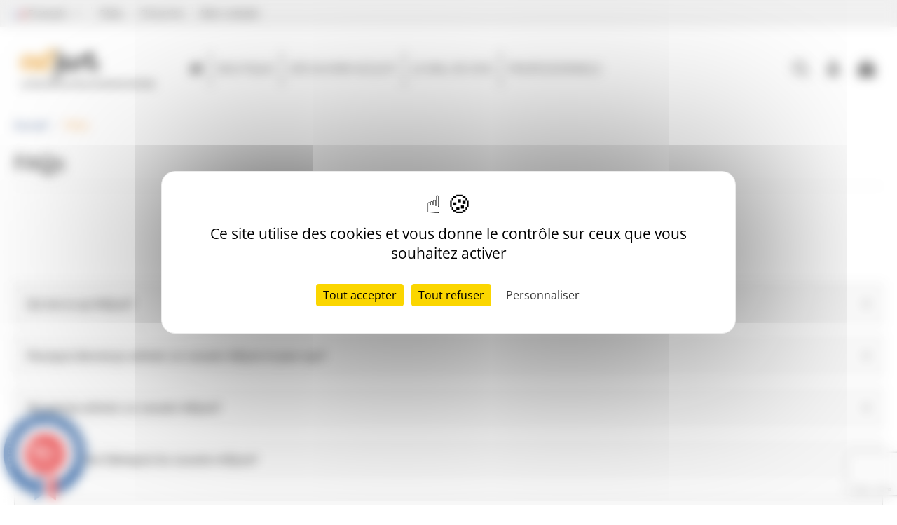

--- FILE ---
content_type: text/html; charset=utf-8
request_url: https://adjust-europe.eu/fr/content/11-faqs
body_size: 18798
content:
<!doctype html>
<html lang="fr">

<head>
    
        
  <meta charset="utf-8">


  <meta http-equiv="x-ua-compatible" content="ie=edge">



  


  
  



  <title>Tout ce que vous devez savoir sur l&#039;utilisation et les avantages du coussin lombaire Ad’just</title>
  
    
  
  
    
  
  <meta name="description" content="Nous répondons à toutes vos questions sur l’utilisation préventive, post-opératoire et post-traumatique et les avantages de notre coussin lombaire Ad’just.">
  <meta name="keywords" content="">
    
      <link rel="canonical" href="https://adjust-europe.eu/fr/content/11-faqs">
    

  
          <link rel="alternate" href="https://adjust-europe.eu/fr/content/11-faqs" hreflang="fr">
            <link rel="alternate" href="https://adjust-europe.eu/fr/content/11-faqs" hreflang="x-default">
                <link rel="alternate" href="https://adjust-europe.eu/it/content/11-faqs" hreflang="it-it">
                <link rel="alternate" href="https://adjust-europe.eu/gb/content/11-faqs" hreflang="en-gb">
            

  
    <script type="application/ld+json">
  {
    "@context": "https://schema.org",
    "@id": "#store-organization",
    "@type": "Organization",
    "name" : "Ad&#039;just Europe",
    "url" : "https://adjust-europe.eu/fr/",
  
      "logo": {
        "@type": "ImageObject",
        "url":"https://adjust-europe.eu/img/logo-1738658993.jpg"
      }
      }
</script>

<script type="application/ld+json">
  {
    "@context": "https://schema.org",
    "@type": "WebPage",
    "isPartOf": {
      "@type": "WebSite",
      "url":  "https://adjust-europe.eu/fr/",
      "name": "Ad&#039;just Europe"
    },
    "name": "Tout ce que vous devez savoir sur l&#039;utilisation et les avantages du coussin lombaire Ad’just",
    "url":  "https://adjust-europe.eu/fr/content/11-faqs"
  }
</script>


  <script type="application/ld+json">
    {
      "@context": "https://schema.org",
      "@type": "BreadcrumbList",
      "itemListElement": [
                  {
            "@type": "ListItem",
            "position": 1,
            "name": "Accueil",
            "item": "https://adjust-europe.eu/fr/"
          },              {
            "@type": "ListItem",
            "position": 2,
            "name": "FAQs",
            "item": "https://adjust-europe.eu/fr/content/11-faqs"
          }          ]
    }
  </script>


  

  

  
    
  



    <meta property="og:title" content="Tout ce que vous devez savoir sur l&#039;utilisation et les avantages du coussin lombaire Ad’just"/>
    <meta property="og:url" content="https://adjust-europe.eu/fr/content/11-faqs"/>
    <meta property="og:site_name" content="Ad&#039;just Europe"/>
    <meta property="og:description" content="Nous répondons à toutes vos questions sur l’utilisation préventive, post-opératoire et post-traumatique et les avantages de notre coussin lombaire Ad’just.">
    <meta property="og:type" content="website">


          <meta property="og:image" content="https://adjust-europe.eu/img/logo-1738658993.jpg" />
    





      <meta name="viewport" content="initial-scale=1,user-scalable=no,maximum-scale=1,width=device-width">
  




  <link rel="icon" type="image/vnd.microsoft.icon" href="https://adjust-europe.eu/img/favicon.ico?1738658993">
  <link rel="shortcut icon" type="image/x-icon" href="https://adjust-europe.eu/img/favicon.ico?1738658993">
    




    <link rel="stylesheet" href="https://adjust-europe.eu/themes/warehousechild/assets/cache/theme-a8a555648.css" type="text/css" media="all">




<link rel="preload" as="font"
      href="/themes/warehousechild/assets/css/font-awesome/fonts/fontawesome-webfont.woff?v=4.7.0"
      type="font/woff" crossorigin="anonymous">
<link rel="preload" as="font"
      href="/themes/warehousechild/assets/css/font-awesome/fonts/fontawesome-webfont.woff2?v=4.7.0"
      type="font/woff2" crossorigin="anonymous">


<link  rel="preload stylesheet"  as="style" href="/themes/warehousechild/assets/css/font-awesome/css/font-awesome-preload.css"
       type="text/css" crossorigin="anonymous">





  

  <script>
        var StaticSliders = [];
        var btSl = {"ajaxUrl":"https:\/\/adjust-europe.eu\/fr\/module\/facebookpsconnect\/ajax","token":"ca998d44b1a7f706f0f58c7f8f769d2c"};
        var elementorFrontendConfig = {"isEditMode":"","stretchedSectionContainer":"","instagramToken":"","is_rtl":false,"ajax_csfr_token_url":"https:\/\/adjust-europe.eu\/fr\/module\/iqitelementor\/Actions?process=handleCsfrToken&ajax=1"};
        var iqitTheme = {"rm_sticky":"0","rm_breakpoint":0,"op_preloader":"0","cart_style":"floating","cart_confirmation":"modal","h_layout":"4","f_fixed":"","f_layout":"1","h_absolute":"0","h_sticky":"menu","hw_width":"inherit","mm_content":"desktop","hm_submenu_width":"default","h_search_type":"full","pl_lazyload":true,"pl_infinity":false,"pl_rollover":true,"pl_crsl_autoplay":false,"pl_slider_ld":5,"pl_slider_d":5,"pl_slider_t":3,"pl_slider_p":2,"pp_thumbs":"bottom","pp_zoom":"inner","pp_image_layout":"carousel","pp_tabs":"tabh","pl_grid_qty":false};
        var iqitmegamenu = {"sticky":"false","containerSelector":"#wrapper > .container"};
        var prestashop = {"cart":{"products":[],"totals":{"total":{"type":"total","label":"Total","amount":0,"value":"0,00\u00a0\u20ac"},"total_including_tax":{"type":"total","label":"Total TTC","amount":0,"value":"0,00\u00a0\u20ac"},"total_excluding_tax":{"type":"total","label":"Total HT :","amount":0,"value":"0,00\u00a0\u20ac"}},"subtotals":{"products":{"type":"products","label":"Sous-total","amount":0,"value":"0,00\u00a0\u20ac"},"discounts":null,"shipping":{"type":"shipping","label":"Livraison","amount":0,"value":""},"tax":null},"products_count":0,"summary_string":"0 articles","vouchers":{"allowed":1,"added":[]},"discounts":[],"minimalPurchase":0,"minimalPurchaseRequired":""},"currency":{"id":1,"name":"Euro","iso_code":"EUR","iso_code_num":"978","sign":"\u20ac"},"customer":{"lastname":null,"firstname":null,"email":null,"birthday":null,"newsletter":null,"newsletter_date_add":null,"optin":null,"website":null,"company":null,"siret":null,"ape":null,"is_logged":false,"gender":{"type":null,"name":null},"addresses":[]},"language":{"name":"Fran\u00e7ais (French)","iso_code":"fr","locale":"fr-FR","language_code":"fr","is_rtl":"0","date_format_lite":"d\/m\/Y","date_format_full":"d\/m\/Y H:i:s","id":1},"page":{"title":"","canonical":"https:\/\/adjust-europe.eu\/fr\/content\/11-faqs","meta":{"title":"Tout ce que vous devez savoir sur l'utilisation et les avantages du coussin lombaire Ad\u2019just","description":"Nous r\u00e9pondons \u00e0 toutes vos questions sur l\u2019utilisation pr\u00e9ventive, post-op\u00e9ratoire et post-traumatique et les avantages de notre coussin lombaire Ad\u2019just.","keywords":"","robots":"index"},"page_name":"cms","body_classes":{"lang-fr":true,"lang-rtl":false,"country-FR":true,"currency-EUR":true,"layout-full-width":true,"page-cms":true,"tax-display-enabled":true,"cms-id-11":true},"admin_notifications":[]},"shop":{"name":"Ad'just Europe","logo":"https:\/\/adjust-europe.eu\/img\/logo-1738658993.jpg","stores_icon":"https:\/\/adjust-europe.eu\/img\/logo_stores.png","favicon":"https:\/\/adjust-europe.eu\/img\/favicon.ico"},"urls":{"base_url":"https:\/\/adjust-europe.eu\/","current_url":"https:\/\/adjust-europe.eu\/fr\/content\/11-faqs","shop_domain_url":"https:\/\/adjust-europe.eu","img_ps_url":"https:\/\/adjust-europe.eu\/img\/","img_cat_url":"https:\/\/adjust-europe.eu\/img\/c\/","img_lang_url":"https:\/\/adjust-europe.eu\/img\/l\/","img_prod_url":"https:\/\/adjust-europe.eu\/img\/p\/","img_manu_url":"https:\/\/adjust-europe.eu\/img\/m\/","img_sup_url":"https:\/\/adjust-europe.eu\/img\/su\/","img_ship_url":"https:\/\/adjust-europe.eu\/img\/s\/","img_store_url":"https:\/\/adjust-europe.eu\/img\/st\/","img_col_url":"https:\/\/adjust-europe.eu\/img\/co\/","img_url":"https:\/\/adjust-europe.eu\/themes\/warehousechild\/assets\/img\/","css_url":"https:\/\/adjust-europe.eu\/themes\/warehousechild\/assets\/css\/","js_url":"https:\/\/adjust-europe.eu\/themes\/warehousechild\/assets\/js\/","pic_url":"https:\/\/adjust-europe.eu\/upload\/","pages":{"address":"https:\/\/adjust-europe.eu\/fr\/adresse","addresses":"https:\/\/adjust-europe.eu\/fr\/adresses","authentication":"https:\/\/adjust-europe.eu\/fr\/connexion","cart":"https:\/\/adjust-europe.eu\/fr\/panier","category":"https:\/\/adjust-europe.eu\/fr\/index.php?controller=category","cms":"https:\/\/adjust-europe.eu\/fr\/index.php?controller=cms","contact":"https:\/\/adjust-europe.eu\/fr\/nous-contacter","discount":"https:\/\/adjust-europe.eu\/fr\/reduction","guest_tracking":"https:\/\/adjust-europe.eu\/fr\/suivi-commande-invite","history":"https:\/\/adjust-europe.eu\/fr\/historique-commandes","identity":"https:\/\/adjust-europe.eu\/fr\/identite","index":"https:\/\/adjust-europe.eu\/fr\/","my_account":"https:\/\/adjust-europe.eu\/fr\/mon-compte","order_confirmation":"https:\/\/adjust-europe.eu\/fr\/confirmation-commande","order_detail":"https:\/\/adjust-europe.eu\/fr\/index.php?controller=order-detail","order_follow":"https:\/\/adjust-europe.eu\/fr\/suivi-commande","order":"https:\/\/adjust-europe.eu\/fr\/commande","order_return":"https:\/\/adjust-europe.eu\/fr\/index.php?controller=order-return","order_slip":"https:\/\/adjust-europe.eu\/fr\/avoirs","pagenotfound":"https:\/\/adjust-europe.eu\/fr\/page-introuvable","password":"https:\/\/adjust-europe.eu\/fr\/recuperation-mot-de-passe","pdf_invoice":"https:\/\/adjust-europe.eu\/fr\/index.php?controller=pdf-invoice","pdf_order_return":"https:\/\/adjust-europe.eu\/fr\/index.php?controller=pdf-order-return","pdf_order_slip":"https:\/\/adjust-europe.eu\/fr\/index.php?controller=pdf-order-slip","prices_drop":"https:\/\/adjust-europe.eu\/fr\/promotions","product":"https:\/\/adjust-europe.eu\/fr\/index.php?controller=product","search":"https:\/\/adjust-europe.eu\/fr\/recherche","sitemap":"https:\/\/adjust-europe.eu\/fr\/sitemap","stores":"https:\/\/adjust-europe.eu\/fr\/magasins","supplier":"https:\/\/adjust-europe.eu\/fr\/fournisseur","register":"https:\/\/adjust-europe.eu\/fr\/connexion?create_account=1","order_login":"https:\/\/adjust-europe.eu\/fr\/commande?login=1"},"alternative_langs":{"fr":"https:\/\/adjust-europe.eu\/fr\/content\/11-faqs","it-it":"https:\/\/adjust-europe.eu\/it\/content\/11-faqs","en-gb":"https:\/\/adjust-europe.eu\/gb\/content\/11-faqs"},"theme_assets":"\/themes\/warehousechild\/assets\/","actions":{"logout":"https:\/\/adjust-europe.eu\/fr\/?mylogout="},"no_picture_image":{"bySize":{"small_default":{"url":"https:\/\/adjust-europe.eu\/img\/p\/fr-default-small_default.jpg","width":98,"height":127},"cart_default":{"url":"https:\/\/adjust-europe.eu\/img\/p\/fr-default-cart_default.jpg","width":125,"height":162},"home_default":{"url":"https:\/\/adjust-europe.eu\/img\/p\/fr-default-home_default.jpg","width":236,"height":305},"large_default":{"url":"https:\/\/adjust-europe.eu\/img\/p\/fr-default-large_default.jpg","width":381,"height":492},"medium_default":{"url":"https:\/\/adjust-europe.eu\/img\/p\/fr-default-medium_default.jpg","width":452,"height":584},"thickbox_default":{"url":"https:\/\/adjust-europe.eu\/img\/p\/fr-default-thickbox_default.jpg","width":1100,"height":1422}},"small":{"url":"https:\/\/adjust-europe.eu\/img\/p\/fr-default-small_default.jpg","width":98,"height":127},"medium":{"url":"https:\/\/adjust-europe.eu\/img\/p\/fr-default-large_default.jpg","width":381,"height":492},"large":{"url":"https:\/\/adjust-europe.eu\/img\/p\/fr-default-thickbox_default.jpg","width":1100,"height":1422},"legend":""}},"configuration":{"display_taxes_label":true,"display_prices_tax_incl":true,"is_catalog":false,"show_prices":true,"opt_in":{"partner":false},"quantity_discount":{"type":"discount","label":"Remise sur prix unitaire"},"voucher_enabled":1,"return_enabled":0},"field_required":[],"breadcrumb":{"links":[{"title":"Accueil","url":"https:\/\/adjust-europe.eu\/fr\/"},{"title":"FAQs","url":"https:\/\/adjust-europe.eu\/fr\/content\/11-faqs"}],"count":2},"link":{"protocol_link":"https:\/\/","protocol_content":"https:\/\/"},"time":1769068490,"static_token":"ca998d44b1a7f706f0f58c7f8f769d2c","token":"a071484e6ad5bfd9ed556387e2fb6fb2","debug":false};
        var psemailsubscription_subscription = "https:\/\/adjust-europe.eu\/fr\/module\/ps_emailsubscription\/subscription";
        var sb_id_shop = 1;
        var static_blocks = [{"id_static_block":"1","id_static_block_template":"0","hook":"rightColumn","status":"1","custom_css":"1","title_active":"0","position":"0","css":"","date_from":"0000-00-00 00:00:00","date_to":"0000-00-00 00:00:00","date_add":"2019-02-21 09:39:37","date_upd":"2023-04-27 11:01:50","editor":"1","id_lang":"1","block_title":"","content":"<p class=\"rea-rgt-shop\"><img src=\"https:\/\/adjust-europe.eu\/img\/cms\/preventica-award_1.jpg\" alt=\"preventica-award.jpg\" width=\"280\" height=\"328\" \/><\/p>","id_group":"1","conditions":[]},{"id_static_block":"7","id_static_block_template":"0","hook":"rightColumn","status":"1","custom_css":"0","title_active":"0","position":"2","css":"","date_from":"0000-00-00 00:00:00","date_to":"0000-00-00 00:00:00","date_add":"2023-10-30 10:40:23","date_upd":"2023-10-30 17:13:14","editor":"1","id_lang":"1","block_title":"PROFESSIONNELS Des questions ? Un devis ?","content":"<p style=\"text-align:center;\"><a href=\"https:\/\/adjust-europe.eu\/fr\/content\/12-professionnels\" class=\"btn btn-default\" style=\"line-height:1.3em;\">PROFESSIONNELS<br \/>&gt; Des questions ? Un devis ?<\/a><\/p>","id_group":"1","conditions":[]},{"id_static_block":"6","id_static_block_template":"0","hook":"rightColumn","status":"1","custom_css":"0","title_active":"0","position":"3","css":"","date_from":"0000-00-00 00:00:00","date_to":"0000-00-00 00:00:00","date_add":"2023-10-30 10:23:58","date_upd":"2023-10-30 17:14:59","editor":"1","id_lang":"1","block_title":"PARTICULIERS - Des questions ?","content":"<p style=\"text-align:center;\"><a href=\"https:\/\/adjust-europe.eu\/fr\/nous-contacter\" class=\"btn btn-default\" style=\"line-height:1.3em;\">PARTICULIERS<br \/>&gt; Besoin d'un renseignement ?<\/a><\/p>","id_group":"1","conditions":[]},{"id_static_block":"4","id_static_block_template":"0","hook":"rightColumn","status":"1","custom_css":"0","title_active":"0","position":"5","css":"","date_from":"0000-00-00 00:00:00","date_to":"0000-00-00 00:00:00","date_add":"2019-02-21 10:04:59","date_upd":"2023-10-30 11:50:13","editor":"1","id_lang":"1","block_title":"Comment \u00e7a marche ?","content":"<p><a href=\"\/fr\/content\/10-how-does-adjust-work\" class=\"btn btn-default\">Les COUSSINS ad'just<br \/>Comment \u00e7a marche ?<\/a><\/p>","id_group":"1","conditions":[]},{"id_static_block":"5","id_static_block_template":"0","hook":"rightColumn","status":"1","custom_css":"1","title_active":"0","position":"6","css":"","date_from":"2025-02-01 00:00:00","date_to":"2030-08-02 00:00:00","date_add":"2019-02-21 10:12:10","date_upd":"2025-02-13 11:06:01","editor":"1","id_lang":"1","block_title":"Si\u00e8ges","content":"<div><button class=\"accordion\">Mes si\u00e8ges n'ont pas d'appui-t\u00eates avec tige<\/button>\n<div class=\"panel\">\n<p>Ad'just est compatible avec tous types de si\u00e8ges de voiture. Pour les si\u00e8ges monoblocs (Citro\u00ebn C1, Renault Twingo etc..) vous devez acheter le <a href=\"\/fr\/accessoires\/25-kit-de-fixation--3770002270035.html\"><b>kit de fixation<\/b><\/a> pour si\u00e8ge monobloc<\/p>\n<\/div>\n<\/div>","id_group":"1","conditions":[]}];
        var vncfc_fc_url = "https:\/\/adjust-europe.eu\/fr\/module\/vatnumbercleaner\/vncfc?";
      </script>



  <script type="text/javascript" src="/tarteaucitron.js/tarteaucitron.min.js"></script>

<script>
	// var tarteaucitronForceLanguage = '';
    tarteaucitron.init({
		"privacyUrl": "", /* Privacy policy url */
		"bodyPosition": "top",  /* top place le bandeau de consentement au début du code html, mieux pour l'accessibilité */
		"hashtag": "#tarteaucitron", /* Open the panel with this hashtag */
		"cookieName": "tarteaucitron", /* Cookie name */
		"orientation": "middle", /* Banner position (top - bottom) */
		"groupServices": false, /* Group services by category */
		"showDetailsOnClick": false, /* Cliquer pour ouvrir la description */
		"serviceDefaultState": "wait", /* Statut par défaut (true - wait - false) */
		"showAlertSmall": false, /* Show the small banner on bottom right */
		"cookieslist": false, /* Show the cookie list */
		"cookieslistEmbed": false, /* Afficher la liste des cookies dans le panneau de contrôle */
		"closePopup": false, /* Show a close X on the banner */
		"showIcon": true, /* Show cookie icon to manage cookies */
		//"iconSrc": "", /* Optionnal: URL or base64 encoded image */
		"iconPosition": "BottomRight", /* BottomRight, BottomLeft, TopRight and TopLeft */
		"adblocker": false, /* Show a Warning if an adblocker is detected */
		"DenyAllCta" : true, /* Show the deny all button */
		"AcceptAllCta" : true, /* Show the accept all button when highPrivacy on */
		"highPrivacy": true, /* HIGHLY RECOMMANDED Disable auto consent */
		"alwaysNeedConsent": false, /* Demander le consentement même pour les services "Privacy by design" */
		"handleBrowserDNTRequest": false, /* If Do Not Track == 1, disallow all */
		"removeCredit": false, /* Remove credit link */
		"moreInfoLink": true, /* Show more info link */
		"useExternalCss": false, /* If false, the tarteaucitron.css file will be loaded */
		"useExternalJs": false, /* If false, the tarteaucitron.js file will be loaded */
		//"cookieDomain": ".my-multisite-domaine.fr", /* Shared cookie for multisite */
		"readmoreLink": "", /* Change the default readmore link */
		"mandatory": true, /* Show a message about mandatory cookies */		
		"mandatoryCta": false, /* Show the disabled accept button when mandatory on */
        "googleConsentMode": true, /* Enable Google Consent Mode v2 for Google ads and GA4 */
		"bingConsentMode": true, /* Activer le Bing Consent Mode pour Clarity & Bing Ads */
		"softConsentMode": false, /* Soft consent mode (le consentement est requis pour charger les tags) */
		"dataLayer": false, /* Envoyer un événement dans dataLayer avec le statut des services */
		"serverSide": false, /* Server side seulement, les tags ne sont pas chargé côté client */
        "partnersList": false /* Show the number of partners on the popup/middle banner */		
	});
	
	tarteaucitron.user.gtagUa = 'G-4R9L4K3K6H';
	(tarteaucitron.job = tarteaucitron.job || []).push('gtag');
	(tarteaucitron.job = tarteaucitron.job || []).push('gcmanalyticsstorage');
	(tarteaucitron.job = tarteaucitron.job || []).push('gcmadstorage');
	
	
</script>


  <!-- START - Google Remarketing + Dynamic - remarketing Code -->

<script type="text/javascript" data-keepinline="true" async src="https://www.googletagmanager.com/gtag/js?id=AW-992614970"></script>
<script type="text/javascript" data-keepinline="true">
    window.dataLayer = window.dataLayer || [];

    function gtag(){dataLayer.push(arguments);}
    gtag('js', new Date());
    
            
    gtag('config', 'AW-992614970');
    gtag('event', 'page_view', {
        'send_to': 'AW-992614970',
                ecomm_pagetype: 'other',
                user_id: '207573'                
    });
    
        
</script>

<!-- END - Google Remarketing + Dynamic - remarketing Code -->
 
            <script src="https://www.google.com/recaptcha/api.js?render=6LfF8dMpAAAAAOzIHBonA0F7t_-oAE8759V37Znq"></script>
            <script>
                grecaptcha.ready(function () {
                    grecaptcha.execute("6LfF8dMpAAAAAOzIHBonA0F7t_-oAE8759V37Znq", {action: "contact"}).then(function (token) {
                        var recaptchaResponse = document.getElementById("captcha-box");
                        recaptchaResponse.value = token;
                        });
                    });
            </script>

<script type="text/javascript" src="https://ajax.googleapis.com/ajax/libs/jquery/3.6.1/jquery.min.js"></script><script type="text/javascript">
$(document).ready(function() {
	$('.static_block_content').each(function() {
		var ids = $(this).attr('id').split('_');
		var id_static_block = ids[1];
		if (typeof static_blocks !== 'undefined' && static_blocks.length) {
			for (var i = 0; i < static_blocks.length; i++) {
				if (id_static_block == parseInt(static_blocks[i].id_static_block)) {
					if (parseInt(static_blocks[i].id_static_block_template) && static_blocks[i].template) {
						$(this).html(static_blocks[i].template);
					} else {
						$(this).html(static_blocks[i].content);
					}
				}
			}
		}
	});
});
</script>

<style type="text/css">@font-face {font-family:Open Sans;font-style:normal;font-weight:600;src:url(/cf-fonts/s/open-sans/5.0.20/hebrew/600/normal.woff2);unicode-range:U+0590-05FF,U+200C-2010,U+20AA,U+25CC,U+FB1D-FB4F;font-display:swap;}@font-face {font-family:Open Sans;font-style:normal;font-weight:600;src:url(/cf-fonts/s/open-sans/5.0.20/greek-ext/600/normal.woff2);unicode-range:U+1F00-1FFF;font-display:swap;}@font-face {font-family:Open Sans;font-style:normal;font-weight:600;src:url(/cf-fonts/s/open-sans/5.0.20/latin-ext/600/normal.woff2);unicode-range:U+0100-02AF,U+0304,U+0308,U+0329,U+1E00-1E9F,U+1EF2-1EFF,U+2020,U+20A0-20AB,U+20AD-20CF,U+2113,U+2C60-2C7F,U+A720-A7FF;font-display:swap;}@font-face {font-family:Open Sans;font-style:normal;font-weight:600;src:url(/cf-fonts/s/open-sans/5.0.20/cyrillic/600/normal.woff2);unicode-range:U+0301,U+0400-045F,U+0490-0491,U+04B0-04B1,U+2116;font-display:swap;}@font-face {font-family:Open Sans;font-style:normal;font-weight:600;src:url(/cf-fonts/s/open-sans/5.0.20/vietnamese/600/normal.woff2);unicode-range:U+0102-0103,U+0110-0111,U+0128-0129,U+0168-0169,U+01A0-01A1,U+01AF-01B0,U+0300-0301,U+0303-0304,U+0308-0309,U+0323,U+0329,U+1EA0-1EF9,U+20AB;font-display:swap;}@font-face {font-family:Open Sans;font-style:normal;font-weight:600;src:url(/cf-fonts/s/open-sans/5.0.20/latin/600/normal.woff2);unicode-range:U+0000-00FF,U+0131,U+0152-0153,U+02BB-02BC,U+02C6,U+02DA,U+02DC,U+0304,U+0308,U+0329,U+2000-206F,U+2074,U+20AC,U+2122,U+2191,U+2193,U+2212,U+2215,U+FEFF,U+FFFD;font-display:swap;}@font-face {font-family:Open Sans;font-style:normal;font-weight:600;src:url(/cf-fonts/s/open-sans/5.0.20/cyrillic-ext/600/normal.woff2);unicode-range:U+0460-052F,U+1C80-1C88,U+20B4,U+2DE0-2DFF,U+A640-A69F,U+FE2E-FE2F;font-display:swap;}@font-face {font-family:Open Sans;font-style:normal;font-weight:600;src:url(/cf-fonts/s/open-sans/5.0.20/greek/600/normal.woff2);unicode-range:U+0370-03FF;font-display:swap;}@font-face {font-family:Open Sans;font-style:normal;font-weight:400;src:url(/cf-fonts/s/open-sans/5.0.20/latin-ext/400/normal.woff2);unicode-range:U+0100-02AF,U+0304,U+0308,U+0329,U+1E00-1E9F,U+1EF2-1EFF,U+2020,U+20A0-20AB,U+20AD-20CF,U+2113,U+2C60-2C7F,U+A720-A7FF;font-display:swap;}@font-face {font-family:Open Sans;font-style:normal;font-weight:400;src:url(/cf-fonts/s/open-sans/5.0.20/vietnamese/400/normal.woff2);unicode-range:U+0102-0103,U+0110-0111,U+0128-0129,U+0168-0169,U+01A0-01A1,U+01AF-01B0,U+0300-0301,U+0303-0304,U+0308-0309,U+0323,U+0329,U+1EA0-1EF9,U+20AB;font-display:swap;}@font-face {font-family:Open Sans;font-style:normal;font-weight:400;src:url(/cf-fonts/s/open-sans/5.0.20/cyrillic/400/normal.woff2);unicode-range:U+0301,U+0400-045F,U+0490-0491,U+04B0-04B1,U+2116;font-display:swap;}@font-face {font-family:Open Sans;font-style:normal;font-weight:400;src:url(/cf-fonts/s/open-sans/5.0.20/hebrew/400/normal.woff2);unicode-range:U+0590-05FF,U+200C-2010,U+20AA,U+25CC,U+FB1D-FB4F;font-display:swap;}@font-face {font-family:Open Sans;font-style:normal;font-weight:400;src:url(/cf-fonts/s/open-sans/5.0.20/cyrillic-ext/400/normal.woff2);unicode-range:U+0460-052F,U+1C80-1C88,U+20B4,U+2DE0-2DFF,U+A640-A69F,U+FE2E-FE2F;font-display:swap;}@font-face {font-family:Open Sans;font-style:normal;font-weight:400;src:url(/cf-fonts/s/open-sans/5.0.20/greek/400/normal.woff2);unicode-range:U+0370-03FF;font-display:swap;}@font-face {font-family:Open Sans;font-style:normal;font-weight:400;src:url(/cf-fonts/s/open-sans/5.0.20/greek-ext/400/normal.woff2);unicode-range:U+1F00-1FFF;font-display:swap;}@font-face {font-family:Open Sans;font-style:normal;font-weight:400;src:url(/cf-fonts/s/open-sans/5.0.20/latin/400/normal.woff2);unicode-range:U+0000-00FF,U+0131,U+0152-0153,U+02BB-02BC,U+02C6,U+02DA,U+02DC,U+0304,U+0308,U+0329,U+2000-206F,U+2074,U+20AC,U+2122,U+2191,U+2193,U+2212,U+2215,U+FEFF,U+FFFD;font-display:swap;}@font-face {font-family:Open Sans;font-style:italic;font-weight:400;src:url(/cf-fonts/s/open-sans/5.0.20/hebrew/400/italic.woff2);unicode-range:U+0590-05FF,U+200C-2010,U+20AA,U+25CC,U+FB1D-FB4F;font-display:swap;}@font-face {font-family:Open Sans;font-style:italic;font-weight:400;src:url(/cf-fonts/s/open-sans/5.0.20/cyrillic/400/italic.woff2);unicode-range:U+0301,U+0400-045F,U+0490-0491,U+04B0-04B1,U+2116;font-display:swap;}@font-face {font-family:Open Sans;font-style:italic;font-weight:400;src:url(/cf-fonts/s/open-sans/5.0.20/vietnamese/400/italic.woff2);unicode-range:U+0102-0103,U+0110-0111,U+0128-0129,U+0168-0169,U+01A0-01A1,U+01AF-01B0,U+0300-0301,U+0303-0304,U+0308-0309,U+0323,U+0329,U+1EA0-1EF9,U+20AB;font-display:swap;}@font-face {font-family:Open Sans;font-style:italic;font-weight:400;src:url(/cf-fonts/s/open-sans/5.0.20/greek-ext/400/italic.woff2);unicode-range:U+1F00-1FFF;font-display:swap;}@font-face {font-family:Open Sans;font-style:italic;font-weight:400;src:url(/cf-fonts/s/open-sans/5.0.20/cyrillic-ext/400/italic.woff2);unicode-range:U+0460-052F,U+1C80-1C88,U+20B4,U+2DE0-2DFF,U+A640-A69F,U+FE2E-FE2F;font-display:swap;}@font-face {font-family:Open Sans;font-style:italic;font-weight:400;src:url(/cf-fonts/s/open-sans/5.0.20/latin/400/italic.woff2);unicode-range:U+0000-00FF,U+0131,U+0152-0153,U+02BB-02BC,U+02C6,U+02DA,U+02DC,U+0304,U+0308,U+0329,U+2000-206F,U+2074,U+20AC,U+2122,U+2191,U+2193,U+2212,U+2215,U+FEFF,U+FFFD;font-display:swap;}@font-face {font-family:Open Sans;font-style:italic;font-weight:400;src:url(/cf-fonts/s/open-sans/5.0.20/greek/400/italic.woff2);unicode-range:U+0370-03FF;font-display:swap;}@font-face {font-family:Open Sans;font-style:italic;font-weight:400;src:url(/cf-fonts/s/open-sans/5.0.20/latin-ext/400/italic.woff2);unicode-range:U+0100-02AF,U+0304,U+0308,U+0329,U+1E00-1E9F,U+1EF2-1EFF,U+2020,U+20A0-20AB,U+20AD-20CF,U+2113,U+2C60-2C7F,U+A720-A7FF;font-display:swap;}@font-face {font-family:Oswald;font-style:normal;font-weight:700;src:url(/cf-fonts/s/oswald/5.0.18/cyrillic/700/normal.woff2);unicode-range:U+0301,U+0400-045F,U+0490-0491,U+04B0-04B1,U+2116;font-display:swap;}@font-face {font-family:Oswald;font-style:normal;font-weight:700;src:url(/cf-fonts/s/oswald/5.0.18/vietnamese/700/normal.woff2);unicode-range:U+0102-0103,U+0110-0111,U+0128-0129,U+0168-0169,U+01A0-01A1,U+01AF-01B0,U+0300-0301,U+0303-0304,U+0308-0309,U+0323,U+0329,U+1EA0-1EF9,U+20AB;font-display:swap;}@font-face {font-family:Oswald;font-style:normal;font-weight:700;src:url(/cf-fonts/s/oswald/5.0.18/latin/700/normal.woff2);unicode-range:U+0000-00FF,U+0131,U+0152-0153,U+02BB-02BC,U+02C6,U+02DA,U+02DC,U+0304,U+0308,U+0329,U+2000-206F,U+2074,U+20AC,U+2122,U+2191,U+2193,U+2212,U+2215,U+FEFF,U+FFFD;font-display:swap;}@font-face {font-family:Oswald;font-style:normal;font-weight:700;src:url(/cf-fonts/s/oswald/5.0.18/cyrillic-ext/700/normal.woff2);unicode-range:U+0460-052F,U+1C80-1C88,U+20B4,U+2DE0-2DFF,U+A640-A69F,U+FE2E-FE2F;font-display:swap;}@font-face {font-family:Oswald;font-style:normal;font-weight:700;src:url(/cf-fonts/s/oswald/5.0.18/latin-ext/700/normal.woff2);unicode-range:U+0100-02AF,U+0304,U+0308,U+0329,U+1E00-1E9F,U+1EF2-1EFF,U+2020,U+20A0-20AB,U+20AD-20CF,U+2113,U+2C60-2C7F,U+A720-A7FF;font-display:swap;}</style>

 
<script type="text/javascript">
    var agSiteId="10296";
</script>
<script src="https://www.societe-des-avis-garantis.fr/wp-content/plugins/ag-core/widgets/JsWidget.js" type="text/javascript"></script>


<style>
    #categoryStarsMain {
    margin-bottom: 12px !important;
}

#AV_widget_iframe  {
display: none !important;
}

.rea-product  img {
display: none !important;
}

img[alt~=WidgetAvisVerifies] {
display: none !important;
}

.col-xl-3.col-lg-4.col-md-4.col-sm-4.col-xs-4.col-sp-4.label-ft.ApColumn:last-child {
display: none !important;
}

#form_1870308036359661 {
margin-left: 12.5% !important;
}
</style>
			<link rel="alternate" hreflang="fr" href="https://adjust-europe.eu/fr/content/11-faqs" />
			<link rel="alternate" hreflang="it-it" href="https://adjust-europe.eu/it/content/11-faqs" />
			<link rel="alternate" hreflang="en-gb" href="https://adjust-europe.eu/gb/content/11-faqs" />
			<link rel="alternate" hreflang="ar-sa" href="https://adjust-europe.eu/ar/index.php?controller=cms_rule&amp;id=11&amp;rewrite=faqs&amp;meta_keywords=&amp;meta_title=faqs" />
			<link rel="alternate" hreflang="es-es" href="https://adjust-europe.eu/es/index.php?controller=cms_rule&amp;id=11&amp;rewrite=faqs&amp;meta_keywords=&amp;meta_title=faqs" />
			<link rel="alternate" hreflang="nl-nl" href="https://adjust-europe.eu/nl/index.php?controller=cms_rule&amp;id=11&amp;rewrite=faqs&amp;meta_keywords=&amp;meta_title=faqs" />
			<link rel="alternate" hreflang="de-de" href="https://adjust-europe.eu/de/index.php?controller=cms_rule&amp;id=11&amp;rewrite=faqs&amp;meta_keywords=&amp;meta_title=faqs" />
			<link rel="alternate" hreflang="hr-hr" href="https://adjust-europe.eu/hr/index.php?controller=cms_rule&amp;id=11&amp;rewrite=faqs&amp;meta_keywords=&amp;meta_title=faqs" />
			<link rel="alternate" hreflang="pt-pt" href="https://adjust-europe.eu/pt/index.php?controller=cms_rule&amp;id=11&amp;rewrite=faqs&amp;meta_keywords=&amp;meta_title=faqs" />
			<link rel="alternate" hreflang="sl-si" href="https://adjust-europe.eu/si/index.php?controller=cms_rule&amp;id=11&amp;rewrite=faqs&amp;meta_keywords=&amp;meta_title=faqs" />
			<link rel="alternate" hreflang="fr-fr" href="https://adjust-europe.eu/be/index.php?controller=cms_rule&amp;id=11&amp;rewrite=faqs&amp;meta_keywords=&amp;meta_title=faqs" />
	
 <meta name="google-site-verification" content="JZVxDc6u6vA7d3p0GIMQwwBbbPKZJ8PpfkhlQsJFzN0" /> 


    
    </head>

    <body id="cms" class="lang-fr country-fr currency-eur layout-full-width page-cms tax-display-enabled cms-id-11 body-desktop-header-style-w-4       customer-not-logged">


    




    



<main id="main-page-content"  >
    
            

    <header id="header" class="desktop-header-style-w-4">
        
            
  <div class="header-banner">
    
  </div>




            <nav class="header-nav">
        <div class="container">
    
        <div class="row justify-content-between">
            <div class="col col-auto col-md left-nav">
                                

<div id="language_selector" class="d-inline-block">
    <div class="language-selector-wrapper d-inline-block">
        <div class="language-selector dropdown js-dropdown">
            <a class="expand-more" data-toggle="dropdown" data-iso-code="fr"><img width="16" height="11" src="https://adjust-europe.eu/img/l/1.jpg" alt="Français" class="img-fluid lang-flag" /> Français <i class="fa fa-angle-down fa-fw" aria-hidden="true"></i></a>
            <div class="dropdown-menu">
                <ul>
                                            <li  class="current" >
                            <a href="https://adjust-europe.eu/fr/content/11-faqs" rel="alternate" hreflang="fr"
                               class="dropdown-item"><img width="16" height="11" src="https://adjust-europe.eu/img/l/1.jpg" alt="Français" class="img-fluid lang-flag"  data-iso-code="fr"/> Français</a>
                        </li>
                                            <li >
                            <a href="https://adjust-europe.eu/it/content/11-faqs" rel="alternate" hreflang="it"
                               class="dropdown-item"><img width="16" height="11" src="https://adjust-europe.eu/img/l/2.jpg" alt="Italiano" class="img-fluid lang-flag"  data-iso-code="it"/> Italiano</a>
                        </li>
                                            <li >
                            <a href="https://adjust-europe.eu/gb/content/11-faqs" rel="alternate" hreflang="gb"
                               class="dropdown-item"><img width="16" height="11" src="https://adjust-europe.eu/img/l/3.jpg" alt="English GB" class="img-fluid lang-flag"  data-iso-code="gb"/> English GB</a>
                        </li>
                                    </ul>
            </div>
        </div>
    </div>
</div>
            <div class="block-iqitlinksmanager block-iqitlinksmanager-2 block-links-inline d-inline-block">
            <ul>
                                                            <li>
                            <a
                                    href="https://adjust-europe.eu/fr/content/11-faqs"
                                    title="Nous répondons à toutes vos questions sur l’utilisation préventive, post-opératoire et post-traumatique et les avantages de notre coussin lombaire Ad’just."                                                                >
                                FAQs
                            </a>
                        </li>
                                                                                <li>
                            <a
                                    href="https://adjust-europe.eu/fr/connexion?create_account=1"
                                                                                                    >
                                S&#039;inscrire
                            </a>
                        </li>
                                                                                <li>
                            <a
                                    href="https://adjust-europe.eu/fr/mon-compte"
                                    title=""                                                                >
                                Mon compte
                            </a>
                        </li>
                                                </ul>
        </div>
    
            </div>
            <div class="col col-auto center-nav text-center">
                
             </div>
            <div class="col col-auto col-md right-nav text-right">
                
             </div>
        </div>

                        </div>
            </nav>
        



<div id="desktop-header" class="desktop-header-style-4">
    
            
<div class="header-top">
    <div id="desktop-header-container" class="container">
        <div class="row align-items-center">
                            <div class="col col-auto col-header-left">
                    <div id="desktop_logo">
                        
  <a href="https://adjust-europe.eu/fr/">
    <img class="logo img-fluid"
         src="https://adjust-europe.eu/img/logo-1738658993.jpg"
                  alt="Ad&#039;just Europe"
         width="210"
         height="69"
    >
  </a>

                    </div>
                    
                </div>
                <div class="col col-header-center col-header-menu">
                                        <div id="iqitmegamenu-wrapper" class="iqitmegamenu-wrapper iqitmegamenu-all">
	<div class="container container-iqitmegamenu">
		<div id="iqitmegamenu-horizontal" class="iqitmegamenu  clearfix" role="navigation">

						
			<nav id="cbp-hrmenu" class="cbp-hrmenu cbp-horizontal cbp-hrsub-narrow">
				<ul>
											<li id="cbp-hrmenu-tab-1"
							class="cbp-hrmenu-tab cbp-hrmenu-tab-1 cbp-onlyicon ">
							<a href="https://adjust-europe.eu/fr/" class="nav-link" 
										>
										

										<span class="cbp-tab-title"> <i
												class="icon fa fa-home cbp-mainlink-icon"></i>
											</span>
																			</a>
																</li>
												<li id="cbp-hrmenu-tab-4"
							class="cbp-hrmenu-tab cbp-hrmenu-tab-4 ">
							<a href="https://adjust-europe.eu/fr/6-systeme-ad-just" class="nav-link" 
										>
										

										<span class="cbp-tab-title">
											BOUTIQUE</span>
																			</a>
																</li>
												<li id="cbp-hrmenu-tab-5"
							class="cbp-hrmenu-tab cbp-hrmenu-tab-5 ">
							<a href="https://adjust-europe.eu/fr/content/10-how-does-adjust-work" class="nav-link" 
										>
										

										<span class="cbp-tab-title">
											DÉCOUVRIR AD'JUST</span>
																			</a>
																</li>
												<li id="cbp-hrmenu-tab-7"
							class="cbp-hrmenu-tab cbp-hrmenu-tab-7 ">
							<a href="https://adjust-europe.eu/fr/content/14-le-mal-de-dos" class="nav-link" 
										>
										

										<span class="cbp-tab-title">
											LE MAL DE DOS</span>
																			</a>
																</li>
												<li id="cbp-hrmenu-tab-6"
							class="cbp-hrmenu-tab cbp-hrmenu-tab-6 ">
							<a href="https://adjust-europe.eu/fr/content/12-professionnels" class="nav-link" 
										>
										

										<span class="cbp-tab-title">
											PROFESSIONNELS</span>
																			</a>
																</li>
											</ul>
				</nav>
			</div>
		</div>
		<div id="sticky-cart-wrapper"></div>
	</div>

		<div id="_desktop_iqitmegamenu-mobile">
		<div id="iqitmegamenu-mobile"
			class="mobile-menu js-mobile-menu  h-100  d-flex flex-column">

			<div class="mm-panel__header  mobile-menu__header-wrapper px-2 py-2">
				<div class="mobile-menu__header js-mobile-menu__header">

					<button type="button" class="mobile-menu__back-btn js-mobile-menu__back-btn btn">
						<span aria-hidden="true" class="fa fa-angle-left  align-middle mr-4"></span>
						<span class="mobile-menu__title js-mobile-menu__title paragraph-p1 align-middle"></span>
					</button>
					
				</div>
				<button type="button" class="btn btn-icon mobile-menu__close js-mobile-menu__close" aria-label="Close"
					data-toggle="dropdown">
					<span aria-hidden="true" class="fa fa-times"></span>
				</button>
			</div>

			<div class="position-relative mobile-menu__content flex-grow-1 mx-c16 my-c24 ">
				<ul
					class="position-absolute h-100  w-100  m-0 mm-panel__scroller mobile-menu__scroller px-4 py-4">
					<li class="mobile-menu__above-content"></li>
						
		
																	<li
										class="d-flex align-items-center mobile-menu__tab mobile-menu__tab--id-1  js-mobile-menu__tab">
										<a class="flex-fill mobile-menu__link 
												
											 
																				" href="https://adjust-europe.eu/fr/"  >
											 
												<i class="icon fa fa-home mobile-menu__tab-icon"></i>
																						
											
											<span class="js-mobile-menu__tab-title">Home</span>

																					</a>
										
										
																														</li>
																	<li
										class="d-flex align-items-center mobile-menu__tab mobile-menu__tab--id-4  js-mobile-menu__tab">
										<a class="flex-fill mobile-menu__link 
												
											 
																				" href="https://adjust-europe.eu/fr/6-systeme-ad-just"  >
																						
											
											<span class="js-mobile-menu__tab-title">BOUTIQUE</span>

																					</a>
										
										
																														</li>
																	<li
										class="d-flex align-items-center mobile-menu__tab mobile-menu__tab--id-5  js-mobile-menu__tab">
										<a class="flex-fill mobile-menu__link 
												
											 
																				" href="https://adjust-europe.eu/fr/content/10-how-does-adjust-work"  >
																						
											
											<span class="js-mobile-menu__tab-title">DÉCOUVRIR AD'JUST</span>

																					</a>
										
										
																														</li>
																	<li
										class="d-flex align-items-center mobile-menu__tab mobile-menu__tab--id-7  js-mobile-menu__tab">
										<a class="flex-fill mobile-menu__link 
												
											 
																				" href="https://adjust-europe.eu/fr/content/14-le-mal-de-dos"  >
																						
											
											<span class="js-mobile-menu__tab-title">LE MAL DE DOS</span>

																					</a>
										
										
																														</li>
																	<li
										class="d-flex align-items-center mobile-menu__tab mobile-menu__tab--id-6  js-mobile-menu__tab">
										<a class="flex-fill mobile-menu__link 
												
											 
																				" href="https://adjust-europe.eu/fr/content/12-professionnels"  >
																						
											
											<span class="js-mobile-menu__tab-title">PROFESSIONNELS</span>

																					</a>
										
										
																														</li>
																		<li class="mobile-menu__below-content"> </li>
				</ul>
			</div>

			<div class="js-top-menu-bottom mobile-menu__footer justify-content-between px-4 py-4">
				

			<div class="d-flex align-items-start mobile-menu__language-currency js-mobile-menu__language-currency">

			
									


<div class="mobile-menu__language-selector d-inline-block mr-4">
    Français
    <div class="mobile-menu__language-currency-dropdown">
        <ul>
                                                   
                <li class="my-3">
                    <a href="https://adjust-europe.eu/it/login?back=my-account" rel="alternate" class="text-reset"
                        hreflang="it">
                            Italiano
                    </a>
                </li>
                                          
                <li class="my-3">
                    <a href="https://adjust-europe.eu/gb/login?back=my-account" rel="alternate" class="text-reset"
                        hreflang="gb">
                            English GB
                    </a>
                </li>
                                    </ul>
    </div>
</div>							

			
									

<div class="mobile-menu__currency-selector d-inline-block">
    EUR     €    <div class="mobile-menu__language-currency-dropdown">
        <ul>
                                                </ul>
    </div>
</div>							

			</div>


			<div class="mobile-menu__user">
			<a href="https://adjust-europe.eu/fr/mon-compte" class="text-reset"><i class="fa fa-user" aria-hidden="true"></i>
				
									Connexion
								
			</a>
			</div>


			</div>
		</div>
	</div>
                    
                </div>
                        <div class="col col-auto col-header-right">
                <div class="row no-gutters justify-content-end">
                                            <div id="header-search-btn" class="col col-auto header-btn-w header-search-btn-w">
    <a data-toggle="dropdown" id="header-search-btn-drop"  class="header-btn header-search-btn" data-display="static">
        <i class="fa fa-search fa-fw icon" aria-hidden="true"></i>
        <span class="title">Rechercher</span>
    </a>
        <div class="dropdown-menu-custom  dropdown-menu">
        <div class="dropdown-content modal-backdrop fullscreen-search">
            
<!-- Block search module TOP -->
<div id="search_widget" class="search-widget" data-search-controller-url="https://adjust-europe.eu/fr/module/iqitsearch/searchiqit">
    <form method="get" action="https://adjust-europe.eu/fr/module/iqitsearch/searchiqit">
        <div class="input-group">
            <input type="text" name="s" value="" data-all-text="Show all results"
                   data-blog-text="Blog post"
                   data-product-text="Product"
                   data-brands-text="Marque"
                   autocomplete="off" autocorrect="off" autocapitalize="off" spellcheck="false"
                   placeholder="Search our catalog" class="form-control form-search-control" />
            <button type="submit" class="search-btn">
                <i class="fa fa-search"></i>
            </button>
        </div>
    </form>
</div>
<!-- /Block search module TOP -->

            <div id="fullscreen-search-backdrop"></div>
        </div>
    </div>
    </div>
                    
                    
                                            <div id="header-user-btn" class="col col-auto header-btn-w header-user-btn-w">
            <a href="https://adjust-europe.eu/fr/mon-compte"
           title="Identifiez-vous"
           rel="nofollow" class="header-btn header-user-btn">
            <i class="fa fa-user fa-fw icon" aria-hidden="true"></i>
            <span class="title">Connexion</span>
        </a>
    </div>









                                        

                    

                                            
                                                    <div id="ps-shoppingcart-wrapper" class="col col-auto">
    <div id="ps-shoppingcart"
         class="header-btn-w header-cart-btn-w ps-shoppingcart dropdown">
         <div id="blockcart" class="blockcart cart-preview"
         data-refresh-url="//adjust-europe.eu/fr/module/ps_shoppingcart/ajax">
        <a id="cart-toogle" class="cart-toogle header-btn header-cart-btn" data-toggle="dropdown" data-display="static">
            <i class="fa fa-shopping-bag fa-fw icon" aria-hidden="true"><span class="cart-products-count-btn  d-none">0</span></i>
            <span class="info-wrapper">
            <span class="title">Panier</span>
            <span class="cart-toggle-details">
            <span class="text-faded cart-separator"> / </span>
                            Empty
                        </span>
            </span>
        </a>
        <div id="_desktop_blockcart-content" class="dropdown-menu-custom dropdown-menu">
    <div id="blockcart-content" class="blockcart-content" >
        <div class="cart-title">
            <span class="modal-title">Panier</span>
            <button type="button" id="js-cart-close" class="close">
                <span>×</span>
            </button>
            <hr>
        </div>
                    <span class="no-items">Il n'y a plus d'articles dans votre panier</span>
            </div>
</div> </div>




    </div>
</div>
                                                
                                    </div>
                
            </div>
            <div class="col-12">
                <div class="row">
                    
                </div>
            </div>
        </div>
    </div>
</div>


    </div>



    <div id="mobile-header" class="mobile-header-style-1">
                    <div id="mobile-header-sticky">
    <div class="container">
        <div class="mobile-main-bar">
            <div class="row no-gutters align-items-center row-mobile-header">
                <div class="col col-auto col-mobile-btn col-mobile-btn-menu col-mobile-menu-push js-col-mobile-menu-push">
                    <a class="m-nav-btn js-m-nav-btn-menu" data-toggle="dropdown" data-display="static"><i class="fa fa-bars" aria-hidden="true"></i>
                        <span>Menu</span></a>
                    <div id="mobile_menu_click_overlay"></div>
                    <div id="_mobile_iqitmegamenu-mobile" class="dropdown-menu-custom dropdown-menu"></div>
                </div>
                <div id="mobile-btn-search" class="col col-auto col-mobile-btn col-mobile-btn-search">
                    <a class="m-nav-btn" data-toggle="dropdown" data-display="static"><i class="fa fa-search" aria-hidden="true"></i>
                        <span>Rechercher</span></a>
                    <div id="search-widget-mobile" class="dropdown-content dropdown-menu dropdown-mobile search-widget">
                        
                                                    
<!-- Block search module TOP -->
<form method="get" action="https://adjust-europe.eu/fr/module/iqitsearch/searchiqit">
    <div class="input-group">
        <input type="text" name="s" value=""
               placeholder="Rechercher"
               data-all-text="Show all results"
               data-blog-text="Blog post"
               data-product-text="Product"
               data-brands-text="Marque"
               autocomplete="off" autocorrect="off" autocapitalize="off" spellcheck="false"
               class="form-control form-search-control">
        <button type="submit" class="search-btn">
            <i class="fa fa-search"></i>
        </button>
    </div>
</form>
<!-- /Block search module TOP -->

                                                
                    </div>
                </div>
                <div class="col col-mobile-logo text-center">
                    
  <a href="https://adjust-europe.eu/fr/">
    <img class="logo img-fluid"
         src="https://adjust-europe.eu/img/logo-1738658993.jpg"
                  alt="Ad&#039;just Europe"
         width="210"
         height="69"
    >
  </a>

                </div>
                <div class="col col-auto col-mobile-btn col-mobile-btn-account">
                    <a href="https://adjust-europe.eu/fr/mon-compte" class="m-nav-btn"><i class="fa fa-user" aria-hidden="true"></i>
                        <span>
                            
                                                            Connexion
                                                        
                        </span></a>
                </div>
                
                                <div class="col col-auto col-mobile-btn col-mobile-btn-cart ps-shoppingcart dropdown">
                    <div id="mobile-cart-wrapper">
                    <a id="mobile-cart-toogle"  class="m-nav-btn" data-toggle="dropdown" data-display="static"><i class="fa fa-shopping-bag mobile-bag-icon" aria-hidden="true"><span id="mobile-cart-products-count" class="cart-products-count cart-products-count-btn">
                                
                                                                    0
                                                                
                            </span></i>
                        <span>Panier</span></a>
                    <div id="_mobile_blockcart-content" class="dropdown-menu-custom dropdown-menu"></div>
                    </div>
                </div>
                            </div>
        </div>
    </div>
</div>            </div>



        
    </header>
    

    <section id="wrapper">
        
        
<div class="container">
<nav data-depth="2" class="breadcrumb">
                <div class="row align-items-center">
                <div class="col">
                    <ol>
                        
                            


                                 
                                                                            <li>
                                            <a href="https://adjust-europe.eu/fr/"><span>Accueil</span></a>
                                        </li>
                                                                    

                            


                                 
                                                                            <li>
                                            <span>FAQs</span>
                                        </li>
                                                                    

                                                    
                    </ol>
                </div>
                <div class="col col-auto"> </div>
            </div>
            </nav>

</div>
        <div id="inner-wrapper" class="container">
            
            
                
   <aside id="notifications">
        
        
        
      
  </aside>
              

            
				                
				
                
    <div id="content-wrapper" class="js-content-wrapper">
        
        

  <section id="main">

    
      
        <header class="page-header">
            <h1 class="h1 page-title"><span>
  FAQs
</span></h1>
        </header>
      
    

    
  <section id="content" class="page-content page-cms page-cms-11">

    
      
    <div class="rte-content"><div class="select_departement"><label class="label-control">Choisissez votre service</label><select name="departement" id="departement" class="form-control"><option value="off">-- SELECTIONNER --</option><option value="general">Général</option><option value="our-product">Nos produits</option><option value="order">Commandes</option><option value="delivery">Livraison</option></select></div>
<div id="general" class="responsable">
<div><button class="accordion">Qu'est-ce qu'Ad’just?</button>
<div class="panel">
<p>Le coussin lombaire Ad’just ajuste le siège de votre voiture à votre dos. Son but est de prévenir et d'atténuer les problèmes de dos.</p>
<p>Il existe deux coussins différents qui fournissent quatre actions combinées.</p>
<p>Le coussin lombaire a pour but de soutenir les vertèbres lombaires et de stabiliser les côtés pour réduire le balancement de gauche à droite.</p>
<p>Le coussin d'assise peut être un bon complément au coussin lombaire. Sa forme ouvre l'angle d'assise et libère les tensions dans le bas du dos. Il améliore également le confort et réduit les vibrations, et sa partie détachable peut aider à soulager le coccyx.</p>
</div>
</div>
<div><button class="accordion">Pourquoi devrais-je acheter un coussin Ad’just et pour qui?</button>
<div class="panel">
<p>Le coussin Ad’just a été inspiré et conçu pour simplifier et améliorer la vie quotidienne des conducteurs souffrant de douleurs au bas du dos.</p>
<p>Grâce à ses différents composants, il adapte le siège de votre voiture à votre corps. Il soulage et soutient les vertèbres lombaires. Il place le dos dans une bonne position, en gardant le corps aligné à la route, en soutenant le bas du dos et en réduisant les vibrations.</p>
<p>Le coussin lombaire Ad’just est destiné à tout conducteur - professionnel et non professionnel - ayant des problèmes de dos ou de confort, d'un point de vue préventif, post-traumatique ou post-opératoire.</p>
</div>
</div>
<div><button class="accordion">Où puis-je acheter un coussin Ad’just?</button>
<div class="panel">
<p>Rendez vous d’abord sur notre site internet. Sélectionnez ensuite le produit de votre choix : coussin lombaire, coussin d’assise ou Accessoires. Un fois votre choix fait, il faut cliquer sur « ajouter au panier ».</p>
</div>
</div>
</div>
<div id="our-product" class="responsable">
<div><button class="accordion">Comment sont fabriqués les coussins Ad’just?</button>
<div class="panel">
<p>Nous sous-traitons la production à une société lyonnaise spécialisée dans les équipements orthopédiques. Son grand savoir faire <strong>garantit à la fois la qualité des matériaux et le sérieux de fabrication.</strong> Pour tout problème, le sav adjust se tient à votre disposition : sav@adjust.fr</p>
</div>
</div>
<div><button class="accordion">Les coussins Ad’just disposent-ils d’une garantie ?</button>
<div class="panel">
<p>Les coussins lombaires et les coussins d'assise sont garantis 1 an.</p>
</div>
</div>
<div><button class="accordion">Quels matériaux sont utilisés pour fabriquer les coussins Ad’just ?</button>
<div class="panel">
<p>Les housses de nos coussins sont fabriqués en polyester alvéolaire anti-transpiration. La mousse des coussins est une mousse haute résistance (HR).</p>
<p>Les coussins stabilisateurs contiennent des microbilles de polystyrène. Elles permettent aux coussins de s’adapter tant à la morphologie de l'utilisateur qu'aux formes du siège, procurant un bon calage et évitant les points de pression.</p>
</div>
</div>
<div><button class="accordion">Existe-t-il des accessoires ?</button>
<div class="panel">
<p>Ad’just propose également en accessoire le kit de fixation pour coussin lombaire pour les sièges monobloc, et des pièces en SAV : paire de coussins stabilisateurs pour coussin lombaire, paire de coussins stabilisateurs pour coussin d’assise, gonfleur, membrane …</p>
</div>
</div>
<div><button class="accordion">Comment nettoyer mes coussins Ad’just ?</button>
<div class="panel">
<p>Les coussins lombaires Ad’just sont lavables à la main. Ils sont déhoussables et la membrane peut être retirée. Les housses se lavent à 30°C en machine.</p>
<p>Attention à ne pas mettre en contact les velcros crochet avec le tissu 3D.</p>
</div>
</div>
<div><button class="accordion">Quelle taille choisir ? Sont-ils compatibles à toutes les voitures</button>
<div class="panel">
<p>Nos coussins sont en taille unique et peuvent s’adapter à toutes les voitures. Pour les sièges monoblocs (sans tiges d’appuie-tête) que l’on retrouve dans les camping-cars, les Smart, les Citroën C1, les Peugeot 108, les Aygo, les Twingos plus récentes, etc., vous devrez utiliser le Kit de fixation que vous retrouvez dans les accessoires.</p>
</div>
</div>
</div>
<div id="order" class="responsable">
<div><button class="accordion">Comment passer une commande?</button>
<div class="panel">
<p>Sélectionnez le produit souhaité et entrez la quantité souhaitée. Une fois que vous avez fait cela, accédez à votre panier pour soumettre votre commande. Identifiez-vous ou créez un compte. Créer un compte vous permettra de retrouver votre historique de commande, vos factures etc … Choisissez ensuite simplement votre mode de paiement sécurisé.</p>
</div>
</div>
<div><button class="accordion">Je vis dans un département / territoire français d'outre-mer. </button>
<div class="panel">
<p>La vente en ligne de nos produits est réservée aux acheteurs résidant en France, à Monaco et dans tout pays de la Communauté européenne. Pour les DOM / TOM et la Suisse, la vente hors TVA avec déclaration en douane est obligatoire. Par conséquent, vous ne pouvez pas passer de commandes directement sur notre site Web. Au lieu de cela, contactez directement le service commercial à contact@adjust.fr.</p>
</div>
</div>
<div><button class="accordion">Je suis un professionnel ou je représente une entreprise ou une administration. </button>
<div class="panel">
<p>ADJUST SAS vend nos produits au secteur professionnel de manière traditionnelle: production d'un devis, acceptation de votre commande, facturation en référence à votre bon de commande, et paiement selon une méthode adaptée à votre entreprise. Veuillez contacter notre service commercial à contact@adjust.fr.</p>
</div>
</div>
<div><button class="accordion">Quelles sont mes options de paiement?</button>
<div class="panel">
<p>ADJUST SAS accepte plusieurs modes de paiement.</p>
<p>Carte bancaire :<br /> Sur notre site Internet, vous pouvez régler vos achats en toute sécurité, en utilisant une Carte Bleue, Visa ou Mastercard, via l'espace sécurisé mis à disposition par notre banque, le Crédit Agricole. Lorsqu'un paiement est effectué sur notre site Internet, il s'effectue directement sur le serveur Payplug (€ - euros) ou Stripe (£ - GPB), en utilisant le protocole 3D Secure.</p>
<p>PayPal : <br />Fourni par le service tiers proposé par PayPal, ce mode de paiement vous permet de régler une commande, en entrant simplement l'adresse e-mail associée à votre compte PayPal. Vous n'aurez pas à saisir de coordonnées bancaires et la transaction est entièrement sécurisée.</p>
<p>Entreprises : <br />dans le cadre d’un fonctionnement BtoB (devis, commande, facturation) nous acceptons chèque, virement, traite. Prendre contact avec contact@adjust.fr.</p>
<p>Administrations : Paiement par Chorus</p>
</div>
</div>
<div><button class="accordion">Comment vais-je recevoir ma facture?</button>
<div class="panel">
<p>Le bon de commande que vous créez en ligne n'est pas une facture. Lors de votre commande, si vous avez créé un compte client, vous pourrez ultérieurement vous connecter à ce compte et récupérer votre facture. Vous pourrez également demander votre facture en écrivant à contact@adjust.fr.</p>
<p>Les professionnels, entreprises et administrations ayant passé une commande via notre service commercial à contact@adjust.fr recevront leurs factures par email ou par courrier, selon les modalités convenues au moment de la passation de la commande.</p>
</div>
</div>
</div>
<div id="delivery" class="responsable">
<div><button class="accordion">Quelles sont mes options d'expédition?</button>
<div class="panel">
<p>Pour la France : DPD, Colissimo relais en bureau de poste et relais PickUp et pour la livraison express, Chronopost 18. Colissimo Expert International: Livraisons internationales. Pour toute commande passée, la livraison est garantie sous 2 à 5 jours.</p>
</div>
</div>
<div><button class="accordion">Où sera livré mon colis ?</button>
<div class="panel">
<p>Les produits sont livrés à l'adresse de livraison indiquée sur le bon de commande.</p>
<p>Si votre adresse de livraison est différente de votre adresse de facturation, vous devrez saisir les deux sur le bon de commande. Le colis vous sera livré à l'adresse de livraison indiquée. Si vous fournissez une adresse incorrecte, ou si le colis est retourné à ADJUST SAS en tant que : NPAI (n’habite pas à l’adresse indiquée), le coût du nouvel envoi vous sera facturé aux tarifs alors en vigueur.</p>
</div>
</div>
<div><button class="accordion">Que dois-je faire si mon colis est perdu par la poste?</button>
<div class="panel">
<p>ADJUST SAS est tenue de respecter les délais fixés par le transporteur pour signaler une perte et pour le remboursement du colis..</p>
<p>En conséquence, ces délais vous lieront également:</p>
<ul><li>Vous disposerez d'un maximum de 10 jours ouvrables à compter de la réception de l'e-mail de confirmation d'expédition de colis pour le signaler à ADJUST SAS.</li>
<li>Passé ce délai, aucune réclamation ne sera acceptée.</li>
<li>Si vous avez signalé un colis perdu dans ce délai, nous ouvrirons une réclamation pour vous. Il peut vous être demandé de fournir tous les documents supplémentaires dont nous avons besoin pour constituer votre dossier de réclamation.</li>
<li>Après enquête, le transporteur communiquera sa réponse dans un délai d'une à trois semaines. Il y a deux scénarios possibles: soit le colis est retrouvé et vous sera ensuite livré via la procédure habituelle, soit le colis est déclaré perdu par le transporteur, et ADJUST SAS soit vous remboursera (pour le montant facturé) soit vous enverra un nouveau colis, à votre discrétion.</li>
</ul></div>
</div>
<div><button class="accordion">Que se passera-t-il en cas de grève?</button>
<div class="panel">
<p>En cas de grève du transporteur ou de tout autre événement extraordinaire pouvant ralentir ou empêcher la livraison des colis, ADJUST SAS s'engage à vous informer de l'état de l'envoi de votre colis.</p>
</div>
</div>
<div><button class="accordion">Que dois-je faire si je constate des dommages au produit au moment de la livraison?</button>
<div class="panel">
<p>Tous les produits livrés doivent être inspectés et toutes les réserves enregistrées sur le bon de livraison du transporteur en cas de dommage ou de destruction. Si vous ne faites aucune remarque à ce sujet, le produit sera considéré comme livré en bon état et aucune réclamation ultérieure ne pourra être déposée.</p>
</div>
</div>
<div><button class="accordion">Que dois-je faire si je change d'avis sur mon achat ?</button>
<div class="panel">
<p>Une fois votre produit livré, vous disposerez de 14 jours pour nous le retourner pour un remboursement sans pénalité. Le produit doit obligatoirement être retourné en bon état et dans son emballage d'origine. Ad'just prend à sa charge les frais de retour.</p>
</div>
</div>
<div><button class="accordion">Le produit que j'ai reçu n'est pas conforme à ce que j'ai commandé. Que dois-je faire?</button>
<div class="panel">
<p>Tous nos produits sont couverts par la garantie légale prévue aux articles 1641 et suivants. du Code civil français.</p>
<p>En cas de non-conformité d'un produit, il pourra être retourné à ADJUST SAS, et nous l'échangerons ou vous rembourserons celui-ci. Toute réclamation pour non-conformité doit être déposée par mail à contact@adjust.fr ou par courrier, dans les 30 jours suivant la livraison.</p>
</div>
</div>
</div></div>


    

    
      
    

  </section>


    
      <footer class="page-footer">
        
          <!-- Footer content -->
        
      </footer>
    

  </section>


        
    </div>


                
                

            
            
        </div>
        
        
        
    </section>
    
        <div id="reassuranceadjust">
        <div class="container">
            <div class="row">
                <div class="col-4 col-md-4 col-lg-4 col-xl-3 delivery-ft">
                    <a href="//adjust-europe.eu/fr/content/1-livraison">            
                        <img src="/themes/warehousechild/assets/img/fast-delivery.png" alt="Livraison rapide" class="img-fluid mb-1">
                        <span>
                                                    Livraison rapide
                                                                                                </span>
                    </a>
                   
                </div>
                <div class="col-4 col-md-4 col-lg-4 col-xl-3">
                    <a href="//adjust-europe.eu/fr/content/3-conditions-generales-de-vente#moyensdepaiement">            
                        <img src="/themes/warehousechild/assets/img/secured-payment.png" alt="Paiement sécurisé" class="img-fluid mb-1">
                        <span>
                                                   Paiement sécurisé
                                                                                                
                        </span>
                    </a>
                </div>
                <div class="col-4 col-md-4 col-lg-4 col-xl-3 label-ft">
                    <a href="//adjust-europe.eu/fr/content/10-how-does-adjust-work#preventicaaward">            
                        <img src="/themes/warehousechild/assets/img/awards.png" alt="Prix innovation" class="img-fluid mb-1">
                        <span>
                                                   Prix Innovation
                                                                                                
                        </span>
                    </a>
                </div>
            </div>
        </div>
    </div>  

   <div style="background: white;">
        <div class="container-fluid">
            <div class="row">        
                <div class="col-12 col-md-12 col-lg-12 col-xl-12">
                                        <iframe width="100%" height="221" frameborder="0" scrolling="no" marginheight="0" marginwidth="0" src="https://www.societe-des-avis-garantis.fr/wp-content/plugins/ag-core/widgets/iframe/2/h/?id=10296&nocache"> </iframe>
                                    </div>        
            </div>
        </div>
    </div>
        
    
    
    <footer id="footer" class="js-footer">
        
            
  <div id="footer-container-main" class="footer-container footer-style-1">
    <div class="container">
        <div class="row">
            
                
            
        </div>
        <div class="row">
            
                
      
    <div id="iqithtmlandbanners-block-2"  class="col col-md block block-toggle block-iqithtmlandbanners-html js-block-toggle">
        <h5 class="block-title"><span>footerInfos</span></h5>
        <div class="block-content rte-content">
            <p><a href="https://adjust-europe.eu/"> <img class="logo img-fluid" src="/themes/warehousechild/assets/img/adjust-europe-ft.webp" alt="Ad'just Europe" /></a></p>
<div class="aboutus-footer">
<p>Ad’just a été récompensé par le Prix Innovation Préventica / Santé et Sécurité au travail Lyon 2015 et Lille 2016</p>
</div>
        </div>
    </div>


  

      
    <div id="iqithtmlandbanners-block-3"  class="col col-md block block-toggle block-iqithtmlandbanners-html js-block-toggle">
        <h5 class="block-title"><span>Récompenses et Avis</span></h5>
        <div class="block-content rte-content">
            <p><img src="/themes/warehousechild/assets/img/preventica-adjust.svg" alt="Preventica award for Ad'just lumbar car cushion" class="lazy" /></p>
        </div>
    </div>


  
            <div class="col col-md block block-toggle block-iqitlinksmanager block-iqitlinksmanager-3 block-links js-block-toggle">
            <h5 class="block-title"><span>SYSTÈME AD&#039;JUST</span></h5>
            <div class="block-content">
                <ul>
                                                                        <li>
                                <a
                                        href="https://adjust-europe.eu/fr/content/4-a-propos"
                                        title="En savoir plus sur notre entreprise"                                                                        >
                                    Qui sommes nous ?
                                </a>
                            </li>
                                                                                                <li>
                                <a
                                        href="https://adjust-europe.eu/fr/content/10-how-does-adjust-work"
                                        title=" Le coussin lombaire Ad’just vous offre une meilleure posture de conduite, plus de stabilité dans votre siège et un confort absolu."                                                                        >
                                    Découvrir Ad&#039;just
                                </a>
                            </li>
                                                                                                <li>
                                <a
                                        href="https://adjust-europe.eu/fr/nous-contacter"
                                        title="Utiliser le formulaire pour nous contacter"                                                                        >
                                    Contactez-nous
                                </a>
                            </li>
                                                            </ul>
            </div>
        </div>
                <div class="col col-md block block-toggle block-iqitlinksmanager block-iqitlinksmanager-4 block-links js-block-toggle">
            <h5 class="block-title"><span>NOS SERVICES</span></h5>
            <div class="block-content">
                <ul>
                                                                        <li>
                                <a
                                        href="https://adjust-europe.eu/fr/mon-compte"
                                        title=""                                                                        >
                                    Mon compte
                                </a>
                            </li>
                                                                                                <li>
                                <a
                                        href="https://adjust-europe.eu/fr/content/2-mentions-legales"
                                        title="Mentions légales"                                                                        >
                                    Mentions légales
                                </a>
                            </li>
                                                                                                <li>
                                <a
                                        href="https://adjust-europe.eu/fr/content/3-conditions-generales-de-vente"
                                        title="Nos conditions générales de vente"                                                                        >
                                    Conditions générales de vente
                                </a>
                            </li>
                                                                                                <li>
                                <a
                                        href="https://adjust-europe.eu/fr/content/1-livraison"
                                        title="Nos conditions de livraison"                                                                        >
                                    Livraison
                                </a>
                            </li>
                                                                                                <li>
                                <a
                                        href="https://adjust-europe.eu/fr/content/11-faqs"
                                        title="Nous répondons à toutes vos questions sur l’utilisation préventive, post-opératoire et post-traumatique et les avantages de notre coussin lombaire Ad’just."                                                                        >
                                    FAQs
                                </a>
                            </li>
                                                                                                <li>
                                <a
                                        href="https://adjust-europe.eu/fr/content/13-retour-et-remboursement"
                                        title=""                                                                        >
                                    Retour et remboursement
                                </a>
                            </li>
                                                            </ul>
            </div>
        </div>
    
    <div class="col col-md block block-toggle block-iqitcontactpage js-block-toggle">
        <h5 class="block-title"><span>Nous contacter</span></h5>
        <div class="block-content">
            

    <div class="contact-rich">
             <strong>Ad&#039;just Europe</strong>                        <div class="part">
                <div class="icon"><i class="fa fa-map-marker" aria-hidden="true"></i></div>
                <div class="data">France</div>
            </div>
                                                    <hr/>
                <div class="part">
                    <div class="icon"><i class="fa fa-envelope-o" aria-hidden="true"></i></div>
                    <div class="data email">
                        <a href="mailto:contact@adjust.fr">contact@adjust.fr</a>
                    </div>
                </div>
                </div>

                    </div>
    </div>



    <style>
    .text-center{
        text-align: center;
    }
    .text-left{
        text-align:left;
    }
    .text-right{
        text-align: right;
    }
    .fmm_dimension{
        margin-bottom: 20px;
        margin-top: 20px;
        text-align: center;
        font-weight: 600;
    }

            /*REASSURANCE BOX STYLE*/
    @media only screen and (min-device-width : 768px) and (max-device-width : 1023px) {
        .fmm_dimension .fmm_table-grid .rp_span_align {
            font-size: 14px !important;
        }
    }
    .fmm_icon {
        background-color: transparent;
    }
    .fmm-is-opened .fmm_opener_card a {
        text-decoration: none;
    }
    .fmm_span_align{
        display: table-cell;
        vertical-align: middle;
        text-align: left;
        cursor: pointer;
        width: 100%;
    }
    .fmm_image_align{
        box-sizing: border-box;
        display: table-cell;
        vertical-align: middle;
        margin-right: 10px;
        width: 64px;
        height: 64px;
    }
    .fmm_table-grid {
        display: table;
        margin: 20px;
    }
    .text-center.fmm_dimension .col-md-3:not(:last-child) {
        border-right: 2px solid #ededed;
        padding: 0px !important;
    }
    .fmm_dimension span {
        position:relative;
    }
    .fmm_link_style, .fmm_link_style:hover{
        text-decoration: none;
        color: #000000;
    }
          /**********  RESPONSIVE  **********/
       /*This you can edit the responsive tabs*/
    /**********  MIN-WIDTH: 768 AND MAX-WIDTH: 1023  **********/

    @media screen and (max-width: 319px) {
        .fmm_table-grid.con-tooltip.bottom {
            margin: 5px 0px 0px 10px;
        }
        img.table-cell.fmm_image_align {
            margin: 10px 10px 10px 0px;
        }
    }

    @media screen and (max-width: 374px) and (min-width: 320px)  {
        .fmm_table-grid.con-tooltip.bottom {
            margin: 5px 0px 0px 10px;
        }
        img.table-cell.fmm_image_align {
            margin: 10px 10px 10px 0px;
        }
    }
    @media screen and (max-width: 425px){
        .col-md-12.text-center.fmm_dimension .col-md-3 {
            border-bottom: 0px solid #ededed !important;
        }
        .row.text-center.fmm_dimension {
            display: inline-grid !important;
        }
        .text-center.fmm_dimension .col-md-3:not(:last-child) {
            border-bottom: 15px solid #ededed;
        }
        .row.text-center.fmm_dimension {
            display: table-row;
        }
        .col-md-12.text-center.empty_class {
            margin-bottom: 30px;
        }
        .col-md-12.empty_class {
            margin-bottom: 30px;
        }
        .text-center.fmm_dimension.fmm_style_box {
            height: 100%;
        }
        .col-md-3.rp_padding_0.cbc {
            border-bottom: 3px solid #ededed !important;
        }
        .col-md-3.rp_padding_0.rp_style2_box:not(:last-child) {
            border-bottom: 7px solid #ededed !important;
        }
    }
    @media screen and (max-width: 424px) and (min-width: 375px)  {
        .fmm_table-grid.con-tooltip.bottom {
            margin: 5px 0px 0px 10px;
        }
        img.table-cell.fmm_image_align {
            margin: 10px 10px 10px 0px;
        }
    }
    @media screen and (max-width: 425px){
        .card {
            margin: 10px;
        }
        .row.text-center.fmm_dimension.fmm_style_box {
            margin-left: 0px;
            margin-right: 0px;
        }
        #hover2 .row.text-center.fmm_dimension {
            margin-left: 0px;
            margin-right: 0px;
        }
    }

    @media screen and (max-width: 767px) and (min-width: 425px)  {
        .fmm_table-grid.con-tooltip.bottom {
            margin: 5px 0px 0px 10px;
        }
        img.table-cell.fmm_image_align {
            margin: 10px 10px 10px 0px;
        }
    }
    @media screen and (width: 768px) {
        .col-md-12.cards {
            margin-left: 30px;
        }
        h3.rp_title_style2 {
            font-size: 14px;
        }
        p.fmm_margin_10.rp_font_size_13.rp_fmm_sub_title2 {
            font-size: 12px;
        }
        span.fmm_sub_title.rp_black_color {
            left: 5px;
            font-size: 11px;
        }
        .fmm_style_box .fmm_table-grid .rp_margin_10 {
            left: 5px;
        }
        .fmm_table-grid.bottom{
            margin: 5px;
            font-size: 10px;
        }
        .card.fmm-is-closed.col-md-3 {
            width: 50%;
            margin: 10px;
        }
        .empty_class .card.fmm-is-closed.col-md-3 {
            width: calc((100% / 2) - 30px);
        }
        .empty_class .col-md-12.cards{
            margin-left: 0px;
        }
    }

    @media screen and (min-width: 768px) and (max-width: 1023px) {
        .card:nth-of-type(2n+2) .fmm_opener_card {
            margin-left: calc(-100% - 10px);
        }
        .card:nth-of-type(2n+3) .fmm_opener_card {
            margin-left: calc(0% - 0px);
        }
        .card:nth-of-type(2n+4) .fmm_opener_card {
            clear: left;
        }
        .fmm_opener_card {
            width: calc(200% + 10px);
        }
        .col-md-12 .cards {
            margin-left: 40px;
        }
        .fmm_dimension .fmm_table-grid .rp_span_align {
            font-size: 12px !important;
        }
        .fmm_table-grid.con-tooltip.bottom {
            margin: 5px;
        }
        img.table-cell.fmm_image_align {
            margin: 5px 5px 5px 5px;
        }
    }
    @media screen and (min-width: 992px) and (max-width: 1199px) {
        /*.row.text-center.fmm_dimension {*/
            /*width: 92%;*/
        /*}*/
        .fmm_table-grid.con-tooltip.bottom {
            margin: 10px;
        }
    }
        /**********  MIN-WIDTH: 360 AND MAX-WIDTH: 479  **********/
    @media screen and (min-width: 360px) and (max-width: 479px) {
        /*.col-md-12 .cards .card span {*/
            /*font-size: .875rem !important;*/
            /*margin-left: 0px !important;*/
            /*position: relative !important;*/
        /*}*/
    }

        /**********  MAX-WIDTH: 1023  **********/
    @media only screen and (max-width : 1023px) {
        /*.fmm_dimension {*/
            /*display: none;*/
        /*}*/
        /*.cards {*/
            /*display: none;*/
        /*}*/
    }

        /**********  MIN-WIDTH: 1024 AND MAX-WIDTH: 1365  **********/
    @media screen and (min-width: 1024px) and (max-width: 1365px) {
        .cards .card span {
            font-size: 12px;
        }
    }

        /**********  MAX-WIDTH: 1280  **********/
    @media only screen and (max-device-width : 1280px) {
        .fmm_dimension .col-md-3 {
            padding-right: 0px;
            padding-left: 0px;
        }
        /*.row.text-center.fmm_dimension .col-md-3:not(:last-child){*/
            /*border-right: none !important;*/
        /*}*/
    }
    </style>

<style>

#steavisgarantisFooterVerif {
    text-align:center;
    margin:5px auto;
    display: table;
}
#steavisgarantisFooterVerif img{
    margin-right: 3px;
    width: 20px !important;
}

#steavisgarantisFooterText {
    display: table-cell;
    vertical-align: middle;
    text-align: left;
    font-size: 12.5px;
}

#steavisgarantisFooterText a {
    font-size: 12.5px;
}

</style>

<div id="steavisgarantisFooterVerif">
    <a href="https://www.societe-des-avis-garantis.fr/adjust/" target="_blank">
        <img src="/modules/steavisgarantis/views/img/icon-fr.png" width="20px" height="20px" alt="société des avis garantis">
    </a>
    <span id="steavisgarantisFooterText">
        Marchand approuvé par la Société des Avis Garantis, 
        <a href="https://www.societe-des-avis-garantis.fr/adjust/" target="_blank">cliquez ici pour vérifier</a>.
    </span>
</div>
 

            
            
                    </div>
        <div class="row">
            
                
            
        </div>
    </div>
</div>

    
        <div id="footer-copyrights" class="_footer-copyrights-1 dropup">
            <div class="container">
                <div class="row align-items-center">

                                            <div class="col copyright-img text-right">
                            <img src="https://iqit-commerce.com/ps17/demo1/img/cms/lgpng.png" class="img-fluid" alt="Payments"/>
                        </div>
                    
                    
                </div>
            </div>
        </div>
    
<script src="https://cdn.userway.org/widget.js" data-account="D5hbB9KKdk"></script>

        
    </footer>

</main>


      <script src="https://adjust-europe.eu/themes/warehousechild/assets/cache/bottom-8b8008647.js" ></script>





  <script type="text/javascript" src="/tarteaucitron.js/tarteaucitron.min.js"></script>

<script>
	// var tarteaucitronForceLanguage = '';
    tarteaucitron.init({
		"privacyUrl": "", /* Privacy policy url */
		"bodyPosition": "top",  /* top place le bandeau de consentement au début du code html, mieux pour l'accessibilité */
		"hashtag": "#tarteaucitron", /* Open the panel with this hashtag */
		"cookieName": "tarteaucitron", /* Cookie name */
		"orientation": "middle", /* Banner position (top - bottom) */
		"groupServices": false, /* Group services by category */
		"showDetailsOnClick": false, /* Cliquer pour ouvrir la description */
		"serviceDefaultState": "wait", /* Statut par défaut (true - wait - false) */
		"showAlertSmall": false, /* Show the small banner on bottom right */
		"cookieslist": false, /* Show the cookie list */
		"cookieslistEmbed": false, /* Afficher la liste des cookies dans le panneau de contrôle */
		"closePopup": false, /* Show a close X on the banner */
		"showIcon": true, /* Show cookie icon to manage cookies */
		//"iconSrc": "", /* Optionnal: URL or base64 encoded image */
		"iconPosition": "BottomRight", /* BottomRight, BottomLeft, TopRight and TopLeft */
		"adblocker": false, /* Show a Warning if an adblocker is detected */
		"DenyAllCta" : true, /* Show the deny all button */
		"AcceptAllCta" : true, /* Show the accept all button when highPrivacy on */
		"highPrivacy": true, /* HIGHLY RECOMMANDED Disable auto consent */
		"alwaysNeedConsent": false, /* Demander le consentement même pour les services "Privacy by design" */
		"handleBrowserDNTRequest": false, /* If Do Not Track == 1, disallow all */
		"removeCredit": false, /* Remove credit link */
		"moreInfoLink": true, /* Show more info link */
		"useExternalCss": false, /* If false, the tarteaucitron.css file will be loaded */
		"useExternalJs": false, /* If false, the tarteaucitron.js file will be loaded */
		//"cookieDomain": ".my-multisite-domaine.fr", /* Shared cookie for multisite */
		"readmoreLink": "", /* Change the default readmore link */
		"mandatory": true, /* Show a message about mandatory cookies */		
		"mandatoryCta": false, /* Show the disabled accept button when mandatory on */
        "googleConsentMode": true, /* Enable Google Consent Mode v2 for Google ads and GA4 */
		"bingConsentMode": true, /* Activer le Bing Consent Mode pour Clarity & Bing Ads */
		"softConsentMode": false, /* Soft consent mode (le consentement est requis pour charger les tags) */
		"dataLayer": false, /* Envoyer un événement dans dataLayer avec le statut des services */
		"serverSide": false, /* Server side seulement, les tags ne sont pas chargé côté client */
        "partnersList": false /* Show the number of partners on the popup/middle banner */		
	});
	
	tarteaucitron.user.gtagUa = 'G-4R9L4K3K6H';
	(tarteaucitron.job = tarteaucitron.job || []).push('gtag');
	(tarteaucitron.job = tarteaucitron.job || []).push('gcmanalyticsstorage');
	(tarteaucitron.job = tarteaucitron.job || []).push('gcmadstorage');
	
	
</script>


    


<button id="back-to-top">
    <i class="fa fa-angle-up" aria-hidden="true"></i>
</button>

<div id="cart-error-toast" class="toast ns-box ns-show ns-box-danger hide" role="alert" aria-live="assertive" aria-atomic="true" style="position: fixed; top: 2rem; right: 2rem; z-index: 999999;" data-delay="4000">
</div>




            
                <link rel="preload"
              as="style"
              href="https://fonts.googleapis.com/css2?family=Open+Sans:wght@300..700&amp;display=swap" />

        <style type="text/css">@font-face {font-family:Open Sans;font-style:normal;font-weight:300 700;src:url(/cf-fonts/v/open-sans/5.0.20/latin/wght/normal.woff2);unicode-range:U+0000-00FF,U+0131,U+0152-0153,U+02BB-02BC,U+02C6,U+02DA,U+02DC,U+0304,U+0308,U+0329,U+2000-206F,U+2074,U+20AC,U+2122,U+2191,U+2193,U+2212,U+2215,U+FEFF,U+FFFD;font-display:swap;}@font-face {font-family:Open Sans;font-style:normal;font-weight:300 700;src:url(/cf-fonts/v/open-sans/5.0.20/greek/wght/normal.woff2);unicode-range:U+0370-03FF;font-display:swap;}@font-face {font-family:Open Sans;font-style:normal;font-weight:300 700;src:url(/cf-fonts/v/open-sans/5.0.20/hebrew/wght/normal.woff2);unicode-range:U+0590-05FF,U+200C-2010,U+20AA,U+25CC,U+FB1D-FB4F;font-display:swap;}@font-face {font-family:Open Sans;font-style:normal;font-weight:300 700;src:url(/cf-fonts/v/open-sans/5.0.20/greek-ext/wght/normal.woff2);unicode-range:U+1F00-1FFF;font-display:swap;}@font-face {font-family:Open Sans;font-style:normal;font-weight:300 700;src:url(/cf-fonts/v/open-sans/5.0.20/cyrillic-ext/wght/normal.woff2);unicode-range:U+0460-052F,U+1C80-1C88,U+20B4,U+2DE0-2DFF,U+A640-A69F,U+FE2E-FE2F;font-display:swap;}@font-face {font-family:Open Sans;font-style:normal;font-weight:300 700;src:url(/cf-fonts/v/open-sans/5.0.20/cyrillic/wght/normal.woff2);unicode-range:U+0301,U+0400-045F,U+0490-0491,U+04B0-04B1,U+2116;font-display:swap;}@font-face {font-family:Open Sans;font-style:normal;font-weight:300 700;src:url(/cf-fonts/v/open-sans/5.0.20/latin-ext/wght/normal.woff2);unicode-range:U+0100-02AF,U+0304,U+0308,U+0329,U+1E00-1E9F,U+1EF2-1EFF,U+2020,U+20A0-20AB,U+20AD-20CF,U+2113,U+2C60-2C7F,U+A720-A7FF;font-display:swap;}@font-face {font-family:Open Sans;font-style:normal;font-weight:300 700;src:url(/cf-fonts/v/open-sans/5.0.20/vietnamese/wght/normal.woff2);unicode-range:U+0102-0103,U+0110-0111,U+0128-0129,U+0168-0169,U+01A0-01A1,U+01AF-01B0,U+0300-0301,U+0303-0304,U+0308-0309,U+0323,U+0329,U+1EA0-1EF9,U+20AB;font-display:swap;}</style>

                <style type="text/css">@font-face {font-family:Quicksand;font-style:normal;font-weight:300 700;src:url(/cf-fonts/v/quicksand/5.0.16/latin/wght/normal.woff2);unicode-range:U+0000-00FF,U+0131,U+0152-0153,U+02BB-02BC,U+02C6,U+02DA,U+02DC,U+0304,U+0308,U+0329,U+2000-206F,U+2074,U+20AC,U+2122,U+2191,U+2193,U+2212,U+2215,U+FEFF,U+FFFD;font-display:swap;}@font-face {font-family:Quicksand;font-style:normal;font-weight:300 700;src:url(/cf-fonts/v/quicksand/5.0.16/vietnamese/wght/normal.woff2);unicode-range:U+0102-0103,U+0110-0111,U+0128-0129,U+0168-0169,U+01A0-01A1,U+01AF-01B0,U+0300-0301,U+0303-0304,U+0308-0309,U+0323,U+0329,U+1EA0-1EF9,U+20AB;font-display:swap;}@font-face {font-family:Quicksand;font-style:normal;font-weight:300 700;src:url(/cf-fonts/v/quicksand/5.0.16/latin-ext/wght/normal.woff2);unicode-range:U+0100-02AF,U+0304,U+0308,U+0329,U+1E00-1E9F,U+1EF2-1EFF,U+2020,U+20A0-20AB,U+20AD-20CF,U+2113,U+2C60-2C7F,U+A720-A7FF;font-display:swap;}</style>
        <link rel="preload"
              as="style"
              href="https://fonts.googleapis.com/css2?family=Quicksand:wght@300..700&amp;display=swap" />

        <style type="text/css">@font-face {font-family:Quicksand;font-style:normal;font-weight:300 700;src:url(/cf-fonts/v/quicksand/5.0.16/latin/wght/normal.woff2);unicode-range:U+0000-00FF,U+0131,U+0152-0153,U+02BB-02BC,U+02C6,U+02DA,U+02DC,U+0304,U+0308,U+0329,U+2000-206F,U+2074,U+20AC,U+2122,U+2191,U+2193,U+2212,U+2215,U+FEFF,U+FFFD;font-display:swap;}@font-face {font-family:Quicksand;font-style:normal;font-weight:300 700;src:url(/cf-fonts/v/quicksand/5.0.16/latin-ext/wght/normal.woff2);unicode-range:U+0100-02AF,U+0304,U+0308,U+0329,U+1E00-1E9F,U+1EF2-1EFF,U+2020,U+20A0-20AB,U+20AD-20CF,U+2113,U+2C60-2C7F,U+A720-A7FF;font-display:swap;}@font-face {font-family:Quicksand;font-style:normal;font-weight:300 700;src:url(/cf-fonts/v/quicksand/5.0.16/vietnamese/wght/normal.woff2);unicode-range:U+0102-0103,U+0110-0111,U+0128-0129,U+0168-0169,U+01A0-01A1,U+01AF-01B0,U+0300-0301,U+0303-0304,U+0308-0309,U+0323,U+0329,U+1EA0-1EF9,U+20AB;font-display:swap;}</style>
    




<script defer src="https://static.cloudflareinsights.com/beacon.min.js/vcd15cbe7772f49c399c6a5babf22c1241717689176015" integrity="sha512-ZpsOmlRQV6y907TI0dKBHq9Md29nnaEIPlkf84rnaERnq6zvWvPUqr2ft8M1aS28oN72PdrCzSjY4U6VaAw1EQ==" data-cf-beacon='{"version":"2024.11.0","token":"c24c6b9b57ca4c1a813d28955f195143","r":1,"server_timing":{"name":{"cfCacheStatus":true,"cfEdge":true,"cfExtPri":true,"cfL4":true,"cfOrigin":true,"cfSpeedBrain":true},"location_startswith":null}}' crossorigin="anonymous"></script>
</body>

</html>

--- FILE ---
content_type: text/html; charset=utf-8
request_url: https://adjust-europe.eu/fr/module/facebookpsconnect/ajax
body_size: -22
content:
{"btSocialLogin":{"blockUser":{"element":".search-widgets","use_custom_text":false,"custom_text":"Connect with","position":"append","hook":"blockUser","connectors":[{"social":"facebook","label":"Connexion avec Facebook","url":"href=\"javascript:void(0)\" onclick=\"javascript:popupWin = window.open('https:\/\/adjust-europe.eu\/fr\/module\/facebookpsconnect\/login?connector=facebook&back=https%3A%2F%2Fadjust-europe.eu%2Fmodules%2Ffacebookpsconnect%2Ffacebook-callback.php&sAction=connect&sType=plugin', 'login', 'location,width=600,height=600,top=0');popupWin.focus();\" ","social_style":false}],"size_type":"small","size":"bt-btn-sl-mini btn-md","shadow":"btn-shadow","rounded":"btn-rounded"},"orderFunnel":{"element":"#checkout-personal-information-step","use_custom_text":false,"custom_text":"Connect with","position":"prepend","hook":"orderFunnel","connectors":[{"social":"facebook","label":"Connexion avec Facebook","url":"href=\"javascript:void(0)\" onclick=\"javascript:popupWin = window.open('https:\/\/adjust-europe.eu\/fr\/module\/facebookpsconnect\/login?connector=facebook&back=https%3A%2F%2Fadjust-europe.eu%2Fmodules%2Ffacebookpsconnect%2Ffacebook-callback.php&sAction=connect&sType=plugin', 'login', 'location,width=600,height=600,top=0');popupWin.focus();\" ","social_style":false}],"size_type":"large","size":"bt-btn-sl","shadow":"btn-shadow","rounded":"btn-rounded"}}}

--- FILE ---
content_type: text/html; charset=utf-8
request_url: https://www.google.com/recaptcha/api2/anchor?ar=1&k=6LfF8dMpAAAAAOzIHBonA0F7t_-oAE8759V37Znq&co=aHR0cHM6Ly9hZGp1c3QtZXVyb3BlLmV1OjQ0Mw..&hl=en&v=PoyoqOPhxBO7pBk68S4YbpHZ&size=invisible&anchor-ms=20000&execute-ms=30000&cb=wfcpwb7i5log
body_size: 48650
content:
<!DOCTYPE HTML><html dir="ltr" lang="en"><head><meta http-equiv="Content-Type" content="text/html; charset=UTF-8">
<meta http-equiv="X-UA-Compatible" content="IE=edge">
<title>reCAPTCHA</title>
<style type="text/css">
/* cyrillic-ext */
@font-face {
  font-family: 'Roboto';
  font-style: normal;
  font-weight: 400;
  font-stretch: 100%;
  src: url(//fonts.gstatic.com/s/roboto/v48/KFO7CnqEu92Fr1ME7kSn66aGLdTylUAMa3GUBHMdazTgWw.woff2) format('woff2');
  unicode-range: U+0460-052F, U+1C80-1C8A, U+20B4, U+2DE0-2DFF, U+A640-A69F, U+FE2E-FE2F;
}
/* cyrillic */
@font-face {
  font-family: 'Roboto';
  font-style: normal;
  font-weight: 400;
  font-stretch: 100%;
  src: url(//fonts.gstatic.com/s/roboto/v48/KFO7CnqEu92Fr1ME7kSn66aGLdTylUAMa3iUBHMdazTgWw.woff2) format('woff2');
  unicode-range: U+0301, U+0400-045F, U+0490-0491, U+04B0-04B1, U+2116;
}
/* greek-ext */
@font-face {
  font-family: 'Roboto';
  font-style: normal;
  font-weight: 400;
  font-stretch: 100%;
  src: url(//fonts.gstatic.com/s/roboto/v48/KFO7CnqEu92Fr1ME7kSn66aGLdTylUAMa3CUBHMdazTgWw.woff2) format('woff2');
  unicode-range: U+1F00-1FFF;
}
/* greek */
@font-face {
  font-family: 'Roboto';
  font-style: normal;
  font-weight: 400;
  font-stretch: 100%;
  src: url(//fonts.gstatic.com/s/roboto/v48/KFO7CnqEu92Fr1ME7kSn66aGLdTylUAMa3-UBHMdazTgWw.woff2) format('woff2');
  unicode-range: U+0370-0377, U+037A-037F, U+0384-038A, U+038C, U+038E-03A1, U+03A3-03FF;
}
/* math */
@font-face {
  font-family: 'Roboto';
  font-style: normal;
  font-weight: 400;
  font-stretch: 100%;
  src: url(//fonts.gstatic.com/s/roboto/v48/KFO7CnqEu92Fr1ME7kSn66aGLdTylUAMawCUBHMdazTgWw.woff2) format('woff2');
  unicode-range: U+0302-0303, U+0305, U+0307-0308, U+0310, U+0312, U+0315, U+031A, U+0326-0327, U+032C, U+032F-0330, U+0332-0333, U+0338, U+033A, U+0346, U+034D, U+0391-03A1, U+03A3-03A9, U+03B1-03C9, U+03D1, U+03D5-03D6, U+03F0-03F1, U+03F4-03F5, U+2016-2017, U+2034-2038, U+203C, U+2040, U+2043, U+2047, U+2050, U+2057, U+205F, U+2070-2071, U+2074-208E, U+2090-209C, U+20D0-20DC, U+20E1, U+20E5-20EF, U+2100-2112, U+2114-2115, U+2117-2121, U+2123-214F, U+2190, U+2192, U+2194-21AE, U+21B0-21E5, U+21F1-21F2, U+21F4-2211, U+2213-2214, U+2216-22FF, U+2308-230B, U+2310, U+2319, U+231C-2321, U+2336-237A, U+237C, U+2395, U+239B-23B7, U+23D0, U+23DC-23E1, U+2474-2475, U+25AF, U+25B3, U+25B7, U+25BD, U+25C1, U+25CA, U+25CC, U+25FB, U+266D-266F, U+27C0-27FF, U+2900-2AFF, U+2B0E-2B11, U+2B30-2B4C, U+2BFE, U+3030, U+FF5B, U+FF5D, U+1D400-1D7FF, U+1EE00-1EEFF;
}
/* symbols */
@font-face {
  font-family: 'Roboto';
  font-style: normal;
  font-weight: 400;
  font-stretch: 100%;
  src: url(//fonts.gstatic.com/s/roboto/v48/KFO7CnqEu92Fr1ME7kSn66aGLdTylUAMaxKUBHMdazTgWw.woff2) format('woff2');
  unicode-range: U+0001-000C, U+000E-001F, U+007F-009F, U+20DD-20E0, U+20E2-20E4, U+2150-218F, U+2190, U+2192, U+2194-2199, U+21AF, U+21E6-21F0, U+21F3, U+2218-2219, U+2299, U+22C4-22C6, U+2300-243F, U+2440-244A, U+2460-24FF, U+25A0-27BF, U+2800-28FF, U+2921-2922, U+2981, U+29BF, U+29EB, U+2B00-2BFF, U+4DC0-4DFF, U+FFF9-FFFB, U+10140-1018E, U+10190-1019C, U+101A0, U+101D0-101FD, U+102E0-102FB, U+10E60-10E7E, U+1D2C0-1D2D3, U+1D2E0-1D37F, U+1F000-1F0FF, U+1F100-1F1AD, U+1F1E6-1F1FF, U+1F30D-1F30F, U+1F315, U+1F31C, U+1F31E, U+1F320-1F32C, U+1F336, U+1F378, U+1F37D, U+1F382, U+1F393-1F39F, U+1F3A7-1F3A8, U+1F3AC-1F3AF, U+1F3C2, U+1F3C4-1F3C6, U+1F3CA-1F3CE, U+1F3D4-1F3E0, U+1F3ED, U+1F3F1-1F3F3, U+1F3F5-1F3F7, U+1F408, U+1F415, U+1F41F, U+1F426, U+1F43F, U+1F441-1F442, U+1F444, U+1F446-1F449, U+1F44C-1F44E, U+1F453, U+1F46A, U+1F47D, U+1F4A3, U+1F4B0, U+1F4B3, U+1F4B9, U+1F4BB, U+1F4BF, U+1F4C8-1F4CB, U+1F4D6, U+1F4DA, U+1F4DF, U+1F4E3-1F4E6, U+1F4EA-1F4ED, U+1F4F7, U+1F4F9-1F4FB, U+1F4FD-1F4FE, U+1F503, U+1F507-1F50B, U+1F50D, U+1F512-1F513, U+1F53E-1F54A, U+1F54F-1F5FA, U+1F610, U+1F650-1F67F, U+1F687, U+1F68D, U+1F691, U+1F694, U+1F698, U+1F6AD, U+1F6B2, U+1F6B9-1F6BA, U+1F6BC, U+1F6C6-1F6CF, U+1F6D3-1F6D7, U+1F6E0-1F6EA, U+1F6F0-1F6F3, U+1F6F7-1F6FC, U+1F700-1F7FF, U+1F800-1F80B, U+1F810-1F847, U+1F850-1F859, U+1F860-1F887, U+1F890-1F8AD, U+1F8B0-1F8BB, U+1F8C0-1F8C1, U+1F900-1F90B, U+1F93B, U+1F946, U+1F984, U+1F996, U+1F9E9, U+1FA00-1FA6F, U+1FA70-1FA7C, U+1FA80-1FA89, U+1FA8F-1FAC6, U+1FACE-1FADC, U+1FADF-1FAE9, U+1FAF0-1FAF8, U+1FB00-1FBFF;
}
/* vietnamese */
@font-face {
  font-family: 'Roboto';
  font-style: normal;
  font-weight: 400;
  font-stretch: 100%;
  src: url(//fonts.gstatic.com/s/roboto/v48/KFO7CnqEu92Fr1ME7kSn66aGLdTylUAMa3OUBHMdazTgWw.woff2) format('woff2');
  unicode-range: U+0102-0103, U+0110-0111, U+0128-0129, U+0168-0169, U+01A0-01A1, U+01AF-01B0, U+0300-0301, U+0303-0304, U+0308-0309, U+0323, U+0329, U+1EA0-1EF9, U+20AB;
}
/* latin-ext */
@font-face {
  font-family: 'Roboto';
  font-style: normal;
  font-weight: 400;
  font-stretch: 100%;
  src: url(//fonts.gstatic.com/s/roboto/v48/KFO7CnqEu92Fr1ME7kSn66aGLdTylUAMa3KUBHMdazTgWw.woff2) format('woff2');
  unicode-range: U+0100-02BA, U+02BD-02C5, U+02C7-02CC, U+02CE-02D7, U+02DD-02FF, U+0304, U+0308, U+0329, U+1D00-1DBF, U+1E00-1E9F, U+1EF2-1EFF, U+2020, U+20A0-20AB, U+20AD-20C0, U+2113, U+2C60-2C7F, U+A720-A7FF;
}
/* latin */
@font-face {
  font-family: 'Roboto';
  font-style: normal;
  font-weight: 400;
  font-stretch: 100%;
  src: url(//fonts.gstatic.com/s/roboto/v48/KFO7CnqEu92Fr1ME7kSn66aGLdTylUAMa3yUBHMdazQ.woff2) format('woff2');
  unicode-range: U+0000-00FF, U+0131, U+0152-0153, U+02BB-02BC, U+02C6, U+02DA, U+02DC, U+0304, U+0308, U+0329, U+2000-206F, U+20AC, U+2122, U+2191, U+2193, U+2212, U+2215, U+FEFF, U+FFFD;
}
/* cyrillic-ext */
@font-face {
  font-family: 'Roboto';
  font-style: normal;
  font-weight: 500;
  font-stretch: 100%;
  src: url(//fonts.gstatic.com/s/roboto/v48/KFO7CnqEu92Fr1ME7kSn66aGLdTylUAMa3GUBHMdazTgWw.woff2) format('woff2');
  unicode-range: U+0460-052F, U+1C80-1C8A, U+20B4, U+2DE0-2DFF, U+A640-A69F, U+FE2E-FE2F;
}
/* cyrillic */
@font-face {
  font-family: 'Roboto';
  font-style: normal;
  font-weight: 500;
  font-stretch: 100%;
  src: url(//fonts.gstatic.com/s/roboto/v48/KFO7CnqEu92Fr1ME7kSn66aGLdTylUAMa3iUBHMdazTgWw.woff2) format('woff2');
  unicode-range: U+0301, U+0400-045F, U+0490-0491, U+04B0-04B1, U+2116;
}
/* greek-ext */
@font-face {
  font-family: 'Roboto';
  font-style: normal;
  font-weight: 500;
  font-stretch: 100%;
  src: url(//fonts.gstatic.com/s/roboto/v48/KFO7CnqEu92Fr1ME7kSn66aGLdTylUAMa3CUBHMdazTgWw.woff2) format('woff2');
  unicode-range: U+1F00-1FFF;
}
/* greek */
@font-face {
  font-family: 'Roboto';
  font-style: normal;
  font-weight: 500;
  font-stretch: 100%;
  src: url(//fonts.gstatic.com/s/roboto/v48/KFO7CnqEu92Fr1ME7kSn66aGLdTylUAMa3-UBHMdazTgWw.woff2) format('woff2');
  unicode-range: U+0370-0377, U+037A-037F, U+0384-038A, U+038C, U+038E-03A1, U+03A3-03FF;
}
/* math */
@font-face {
  font-family: 'Roboto';
  font-style: normal;
  font-weight: 500;
  font-stretch: 100%;
  src: url(//fonts.gstatic.com/s/roboto/v48/KFO7CnqEu92Fr1ME7kSn66aGLdTylUAMawCUBHMdazTgWw.woff2) format('woff2');
  unicode-range: U+0302-0303, U+0305, U+0307-0308, U+0310, U+0312, U+0315, U+031A, U+0326-0327, U+032C, U+032F-0330, U+0332-0333, U+0338, U+033A, U+0346, U+034D, U+0391-03A1, U+03A3-03A9, U+03B1-03C9, U+03D1, U+03D5-03D6, U+03F0-03F1, U+03F4-03F5, U+2016-2017, U+2034-2038, U+203C, U+2040, U+2043, U+2047, U+2050, U+2057, U+205F, U+2070-2071, U+2074-208E, U+2090-209C, U+20D0-20DC, U+20E1, U+20E5-20EF, U+2100-2112, U+2114-2115, U+2117-2121, U+2123-214F, U+2190, U+2192, U+2194-21AE, U+21B0-21E5, U+21F1-21F2, U+21F4-2211, U+2213-2214, U+2216-22FF, U+2308-230B, U+2310, U+2319, U+231C-2321, U+2336-237A, U+237C, U+2395, U+239B-23B7, U+23D0, U+23DC-23E1, U+2474-2475, U+25AF, U+25B3, U+25B7, U+25BD, U+25C1, U+25CA, U+25CC, U+25FB, U+266D-266F, U+27C0-27FF, U+2900-2AFF, U+2B0E-2B11, U+2B30-2B4C, U+2BFE, U+3030, U+FF5B, U+FF5D, U+1D400-1D7FF, U+1EE00-1EEFF;
}
/* symbols */
@font-face {
  font-family: 'Roboto';
  font-style: normal;
  font-weight: 500;
  font-stretch: 100%;
  src: url(//fonts.gstatic.com/s/roboto/v48/KFO7CnqEu92Fr1ME7kSn66aGLdTylUAMaxKUBHMdazTgWw.woff2) format('woff2');
  unicode-range: U+0001-000C, U+000E-001F, U+007F-009F, U+20DD-20E0, U+20E2-20E4, U+2150-218F, U+2190, U+2192, U+2194-2199, U+21AF, U+21E6-21F0, U+21F3, U+2218-2219, U+2299, U+22C4-22C6, U+2300-243F, U+2440-244A, U+2460-24FF, U+25A0-27BF, U+2800-28FF, U+2921-2922, U+2981, U+29BF, U+29EB, U+2B00-2BFF, U+4DC0-4DFF, U+FFF9-FFFB, U+10140-1018E, U+10190-1019C, U+101A0, U+101D0-101FD, U+102E0-102FB, U+10E60-10E7E, U+1D2C0-1D2D3, U+1D2E0-1D37F, U+1F000-1F0FF, U+1F100-1F1AD, U+1F1E6-1F1FF, U+1F30D-1F30F, U+1F315, U+1F31C, U+1F31E, U+1F320-1F32C, U+1F336, U+1F378, U+1F37D, U+1F382, U+1F393-1F39F, U+1F3A7-1F3A8, U+1F3AC-1F3AF, U+1F3C2, U+1F3C4-1F3C6, U+1F3CA-1F3CE, U+1F3D4-1F3E0, U+1F3ED, U+1F3F1-1F3F3, U+1F3F5-1F3F7, U+1F408, U+1F415, U+1F41F, U+1F426, U+1F43F, U+1F441-1F442, U+1F444, U+1F446-1F449, U+1F44C-1F44E, U+1F453, U+1F46A, U+1F47D, U+1F4A3, U+1F4B0, U+1F4B3, U+1F4B9, U+1F4BB, U+1F4BF, U+1F4C8-1F4CB, U+1F4D6, U+1F4DA, U+1F4DF, U+1F4E3-1F4E6, U+1F4EA-1F4ED, U+1F4F7, U+1F4F9-1F4FB, U+1F4FD-1F4FE, U+1F503, U+1F507-1F50B, U+1F50D, U+1F512-1F513, U+1F53E-1F54A, U+1F54F-1F5FA, U+1F610, U+1F650-1F67F, U+1F687, U+1F68D, U+1F691, U+1F694, U+1F698, U+1F6AD, U+1F6B2, U+1F6B9-1F6BA, U+1F6BC, U+1F6C6-1F6CF, U+1F6D3-1F6D7, U+1F6E0-1F6EA, U+1F6F0-1F6F3, U+1F6F7-1F6FC, U+1F700-1F7FF, U+1F800-1F80B, U+1F810-1F847, U+1F850-1F859, U+1F860-1F887, U+1F890-1F8AD, U+1F8B0-1F8BB, U+1F8C0-1F8C1, U+1F900-1F90B, U+1F93B, U+1F946, U+1F984, U+1F996, U+1F9E9, U+1FA00-1FA6F, U+1FA70-1FA7C, U+1FA80-1FA89, U+1FA8F-1FAC6, U+1FACE-1FADC, U+1FADF-1FAE9, U+1FAF0-1FAF8, U+1FB00-1FBFF;
}
/* vietnamese */
@font-face {
  font-family: 'Roboto';
  font-style: normal;
  font-weight: 500;
  font-stretch: 100%;
  src: url(//fonts.gstatic.com/s/roboto/v48/KFO7CnqEu92Fr1ME7kSn66aGLdTylUAMa3OUBHMdazTgWw.woff2) format('woff2');
  unicode-range: U+0102-0103, U+0110-0111, U+0128-0129, U+0168-0169, U+01A0-01A1, U+01AF-01B0, U+0300-0301, U+0303-0304, U+0308-0309, U+0323, U+0329, U+1EA0-1EF9, U+20AB;
}
/* latin-ext */
@font-face {
  font-family: 'Roboto';
  font-style: normal;
  font-weight: 500;
  font-stretch: 100%;
  src: url(//fonts.gstatic.com/s/roboto/v48/KFO7CnqEu92Fr1ME7kSn66aGLdTylUAMa3KUBHMdazTgWw.woff2) format('woff2');
  unicode-range: U+0100-02BA, U+02BD-02C5, U+02C7-02CC, U+02CE-02D7, U+02DD-02FF, U+0304, U+0308, U+0329, U+1D00-1DBF, U+1E00-1E9F, U+1EF2-1EFF, U+2020, U+20A0-20AB, U+20AD-20C0, U+2113, U+2C60-2C7F, U+A720-A7FF;
}
/* latin */
@font-face {
  font-family: 'Roboto';
  font-style: normal;
  font-weight: 500;
  font-stretch: 100%;
  src: url(//fonts.gstatic.com/s/roboto/v48/KFO7CnqEu92Fr1ME7kSn66aGLdTylUAMa3yUBHMdazQ.woff2) format('woff2');
  unicode-range: U+0000-00FF, U+0131, U+0152-0153, U+02BB-02BC, U+02C6, U+02DA, U+02DC, U+0304, U+0308, U+0329, U+2000-206F, U+20AC, U+2122, U+2191, U+2193, U+2212, U+2215, U+FEFF, U+FFFD;
}
/* cyrillic-ext */
@font-face {
  font-family: 'Roboto';
  font-style: normal;
  font-weight: 900;
  font-stretch: 100%;
  src: url(//fonts.gstatic.com/s/roboto/v48/KFO7CnqEu92Fr1ME7kSn66aGLdTylUAMa3GUBHMdazTgWw.woff2) format('woff2');
  unicode-range: U+0460-052F, U+1C80-1C8A, U+20B4, U+2DE0-2DFF, U+A640-A69F, U+FE2E-FE2F;
}
/* cyrillic */
@font-face {
  font-family: 'Roboto';
  font-style: normal;
  font-weight: 900;
  font-stretch: 100%;
  src: url(//fonts.gstatic.com/s/roboto/v48/KFO7CnqEu92Fr1ME7kSn66aGLdTylUAMa3iUBHMdazTgWw.woff2) format('woff2');
  unicode-range: U+0301, U+0400-045F, U+0490-0491, U+04B0-04B1, U+2116;
}
/* greek-ext */
@font-face {
  font-family: 'Roboto';
  font-style: normal;
  font-weight: 900;
  font-stretch: 100%;
  src: url(//fonts.gstatic.com/s/roboto/v48/KFO7CnqEu92Fr1ME7kSn66aGLdTylUAMa3CUBHMdazTgWw.woff2) format('woff2');
  unicode-range: U+1F00-1FFF;
}
/* greek */
@font-face {
  font-family: 'Roboto';
  font-style: normal;
  font-weight: 900;
  font-stretch: 100%;
  src: url(//fonts.gstatic.com/s/roboto/v48/KFO7CnqEu92Fr1ME7kSn66aGLdTylUAMa3-UBHMdazTgWw.woff2) format('woff2');
  unicode-range: U+0370-0377, U+037A-037F, U+0384-038A, U+038C, U+038E-03A1, U+03A3-03FF;
}
/* math */
@font-face {
  font-family: 'Roboto';
  font-style: normal;
  font-weight: 900;
  font-stretch: 100%;
  src: url(//fonts.gstatic.com/s/roboto/v48/KFO7CnqEu92Fr1ME7kSn66aGLdTylUAMawCUBHMdazTgWw.woff2) format('woff2');
  unicode-range: U+0302-0303, U+0305, U+0307-0308, U+0310, U+0312, U+0315, U+031A, U+0326-0327, U+032C, U+032F-0330, U+0332-0333, U+0338, U+033A, U+0346, U+034D, U+0391-03A1, U+03A3-03A9, U+03B1-03C9, U+03D1, U+03D5-03D6, U+03F0-03F1, U+03F4-03F5, U+2016-2017, U+2034-2038, U+203C, U+2040, U+2043, U+2047, U+2050, U+2057, U+205F, U+2070-2071, U+2074-208E, U+2090-209C, U+20D0-20DC, U+20E1, U+20E5-20EF, U+2100-2112, U+2114-2115, U+2117-2121, U+2123-214F, U+2190, U+2192, U+2194-21AE, U+21B0-21E5, U+21F1-21F2, U+21F4-2211, U+2213-2214, U+2216-22FF, U+2308-230B, U+2310, U+2319, U+231C-2321, U+2336-237A, U+237C, U+2395, U+239B-23B7, U+23D0, U+23DC-23E1, U+2474-2475, U+25AF, U+25B3, U+25B7, U+25BD, U+25C1, U+25CA, U+25CC, U+25FB, U+266D-266F, U+27C0-27FF, U+2900-2AFF, U+2B0E-2B11, U+2B30-2B4C, U+2BFE, U+3030, U+FF5B, U+FF5D, U+1D400-1D7FF, U+1EE00-1EEFF;
}
/* symbols */
@font-face {
  font-family: 'Roboto';
  font-style: normal;
  font-weight: 900;
  font-stretch: 100%;
  src: url(//fonts.gstatic.com/s/roboto/v48/KFO7CnqEu92Fr1ME7kSn66aGLdTylUAMaxKUBHMdazTgWw.woff2) format('woff2');
  unicode-range: U+0001-000C, U+000E-001F, U+007F-009F, U+20DD-20E0, U+20E2-20E4, U+2150-218F, U+2190, U+2192, U+2194-2199, U+21AF, U+21E6-21F0, U+21F3, U+2218-2219, U+2299, U+22C4-22C6, U+2300-243F, U+2440-244A, U+2460-24FF, U+25A0-27BF, U+2800-28FF, U+2921-2922, U+2981, U+29BF, U+29EB, U+2B00-2BFF, U+4DC0-4DFF, U+FFF9-FFFB, U+10140-1018E, U+10190-1019C, U+101A0, U+101D0-101FD, U+102E0-102FB, U+10E60-10E7E, U+1D2C0-1D2D3, U+1D2E0-1D37F, U+1F000-1F0FF, U+1F100-1F1AD, U+1F1E6-1F1FF, U+1F30D-1F30F, U+1F315, U+1F31C, U+1F31E, U+1F320-1F32C, U+1F336, U+1F378, U+1F37D, U+1F382, U+1F393-1F39F, U+1F3A7-1F3A8, U+1F3AC-1F3AF, U+1F3C2, U+1F3C4-1F3C6, U+1F3CA-1F3CE, U+1F3D4-1F3E0, U+1F3ED, U+1F3F1-1F3F3, U+1F3F5-1F3F7, U+1F408, U+1F415, U+1F41F, U+1F426, U+1F43F, U+1F441-1F442, U+1F444, U+1F446-1F449, U+1F44C-1F44E, U+1F453, U+1F46A, U+1F47D, U+1F4A3, U+1F4B0, U+1F4B3, U+1F4B9, U+1F4BB, U+1F4BF, U+1F4C8-1F4CB, U+1F4D6, U+1F4DA, U+1F4DF, U+1F4E3-1F4E6, U+1F4EA-1F4ED, U+1F4F7, U+1F4F9-1F4FB, U+1F4FD-1F4FE, U+1F503, U+1F507-1F50B, U+1F50D, U+1F512-1F513, U+1F53E-1F54A, U+1F54F-1F5FA, U+1F610, U+1F650-1F67F, U+1F687, U+1F68D, U+1F691, U+1F694, U+1F698, U+1F6AD, U+1F6B2, U+1F6B9-1F6BA, U+1F6BC, U+1F6C6-1F6CF, U+1F6D3-1F6D7, U+1F6E0-1F6EA, U+1F6F0-1F6F3, U+1F6F7-1F6FC, U+1F700-1F7FF, U+1F800-1F80B, U+1F810-1F847, U+1F850-1F859, U+1F860-1F887, U+1F890-1F8AD, U+1F8B0-1F8BB, U+1F8C0-1F8C1, U+1F900-1F90B, U+1F93B, U+1F946, U+1F984, U+1F996, U+1F9E9, U+1FA00-1FA6F, U+1FA70-1FA7C, U+1FA80-1FA89, U+1FA8F-1FAC6, U+1FACE-1FADC, U+1FADF-1FAE9, U+1FAF0-1FAF8, U+1FB00-1FBFF;
}
/* vietnamese */
@font-face {
  font-family: 'Roboto';
  font-style: normal;
  font-weight: 900;
  font-stretch: 100%;
  src: url(//fonts.gstatic.com/s/roboto/v48/KFO7CnqEu92Fr1ME7kSn66aGLdTylUAMa3OUBHMdazTgWw.woff2) format('woff2');
  unicode-range: U+0102-0103, U+0110-0111, U+0128-0129, U+0168-0169, U+01A0-01A1, U+01AF-01B0, U+0300-0301, U+0303-0304, U+0308-0309, U+0323, U+0329, U+1EA0-1EF9, U+20AB;
}
/* latin-ext */
@font-face {
  font-family: 'Roboto';
  font-style: normal;
  font-weight: 900;
  font-stretch: 100%;
  src: url(//fonts.gstatic.com/s/roboto/v48/KFO7CnqEu92Fr1ME7kSn66aGLdTylUAMa3KUBHMdazTgWw.woff2) format('woff2');
  unicode-range: U+0100-02BA, U+02BD-02C5, U+02C7-02CC, U+02CE-02D7, U+02DD-02FF, U+0304, U+0308, U+0329, U+1D00-1DBF, U+1E00-1E9F, U+1EF2-1EFF, U+2020, U+20A0-20AB, U+20AD-20C0, U+2113, U+2C60-2C7F, U+A720-A7FF;
}
/* latin */
@font-face {
  font-family: 'Roboto';
  font-style: normal;
  font-weight: 900;
  font-stretch: 100%;
  src: url(//fonts.gstatic.com/s/roboto/v48/KFO7CnqEu92Fr1ME7kSn66aGLdTylUAMa3yUBHMdazQ.woff2) format('woff2');
  unicode-range: U+0000-00FF, U+0131, U+0152-0153, U+02BB-02BC, U+02C6, U+02DA, U+02DC, U+0304, U+0308, U+0329, U+2000-206F, U+20AC, U+2122, U+2191, U+2193, U+2212, U+2215, U+FEFF, U+FFFD;
}

</style>
<link rel="stylesheet" type="text/css" href="https://www.gstatic.com/recaptcha/releases/PoyoqOPhxBO7pBk68S4YbpHZ/styles__ltr.css">
<script nonce="Z-67UKRh_bXi6KZWrm7LKA" type="text/javascript">window['__recaptcha_api'] = 'https://www.google.com/recaptcha/api2/';</script>
<script type="text/javascript" src="https://www.gstatic.com/recaptcha/releases/PoyoqOPhxBO7pBk68S4YbpHZ/recaptcha__en.js" nonce="Z-67UKRh_bXi6KZWrm7LKA">
      
    </script></head>
<body><div id="rc-anchor-alert" class="rc-anchor-alert"></div>
<input type="hidden" id="recaptcha-token" value="[base64]">
<script type="text/javascript" nonce="Z-67UKRh_bXi6KZWrm7LKA">
      recaptcha.anchor.Main.init("[\x22ainput\x22,[\x22bgdata\x22,\x22\x22,\[base64]/[base64]/[base64]/ZyhXLGgpOnEoW04sMjEsbF0sVywwKSxoKSxmYWxzZSxmYWxzZSl9Y2F0Y2goayl7RygzNTgsVyk/[base64]/[base64]/[base64]/[base64]/[base64]/[base64]/[base64]/bmV3IEJbT10oRFswXSk6dz09Mj9uZXcgQltPXShEWzBdLERbMV0pOnc9PTM/bmV3IEJbT10oRFswXSxEWzFdLERbMl0pOnc9PTQ/[base64]/[base64]/[base64]/[base64]/[base64]\\u003d\x22,\[base64]\\u003d\\u003d\x22,\x22wr82dcK5XQ/[base64]/w7rDizNQZCRADGXCh8KPw79ITTYuMsOSwrDDrAbDqcOwO0bDuzNTAydfwpjCoBQ4wqsTeUfCm8ODwoPCojbCqhnDgwwTw7LDlsKqw7Ahw75HSVTCrcKuw4nDj8OwZcOGHsOVwrBPw4g4TBTDksKJwpzCiDAaRnbCrsOoW8KQw6Rbwp7CjVBJIcOUIsK5WE3CnkI9En/DqmjDocOjwpU7esKtVMKvw5F6F8KzG8O9w6/CjHnCkcO9w6UBfMOlcg0uKsOjw6fCp8Ovw5zCp0NYw6h1wo3Cj0IqKDxyw4nCgizDk3sNZAsUKhl2w7jDjRZGHxJaRcKMw7gsw4fCocOKTcObwr9YNMK7AMKQfGpKw7HDrzHDpMK/wpbCok3Dvl/DiDALaAc9ewANbcKuwrZjwqtGIzAfw6TCrQRrw63CiV1TwpAPGmLClUYsw4fCl8Kqw5JSD3fCsHXDs8KNL8KDwrDDjG0/IMK2wofDvMK1I2IPwo3CoMOsZ8OVwo7DryTDkF0JRsK4wrXDq8OVYMKWwqVvw4UcOU/CtsKkDAx8KibCp0TDnsKsw4TCmcOtw4fCicOwZMK4woHDphTDvw7Dm2IiwrrDscKtZcKREcKeF1MdwrMJwpA6eAfDuAl4w4vCsDfCl3BmwobDjT/Dt0ZUw4XDmGUOw5Urw67DrCHCsiQ/w5HCsnpjN3BtcXvDoiErKcOkTFXCh8OaW8Ocwq9+DcK9wq/CjsOAw6TCvy/CnngVFiIaDF0/w6jDmgFbWCvCgWhUwpLCgsOiw6ZXA8O/wpnDk1YxDsKSNC3CnEfCi149wrzCsMK+PTRtw5nDhxbCrsONM8Kdw7AJwrU/w7wdX8OzHcK8w5rDlMKSCiBPw5bDnMKHw4MCa8Oqw4HCkR3CiMO4w7QMw4LDrsK6wrPCtcKow6fDgMK7w6x9w4zDv8OYbngybMKCwqfDhMOjw60VNgYJwrt2TUPCoSDDgMOGw4jCo8KUf8K7QgbDmmsjwqo1w7RQwqHCtyTDpsOycS7DqXPDisKgwr/[base64]/Do8K6DQd2IC/[base64]/CvyPDr8OGXQTDjMOyHsKew4MFRcKgAhTCtsKPLTI4RcKCNC5zw6hrVsKBeTjDmMOpwrbCvj92VMK7GQwxwoINw7DClsOyGsK8QsO3w59CwrTDpMKZw7zDnV0EB8OQwoJswr/[base64]/XXjCt2YQRMKoH8KQwp/DrhHCjBzCnQgZFMK2wql/IC3CtMOxwrjCvwTCvMO8w6rCimVdDgLDmDTDocKFwpZcw7TChUdEwqPDomYHw4jDqVsYC8K2fcKTPsKowpp9w6fDnsO6FkDDpTzDvxDCvW7DnUPDhGbClRXCnMKUAcKAGsK+BcKceATCkTtpwqjCgWYCO1pbCCnDln/ChkbCrcOVZEBxwp1QwqV1w6HDjsOje3kuw7rChsKSwpzDisOIwoPDi8O6bwDCqz8eA8K6wr/[base64]/w4zDp2pzLkDCrDkZNsKsw7UjwrfCpThowr3DiDfDl8KWwrbDjsOWw6vCksKewqZpesKBDyLCpsOMPMKrXcKywr0Lw6jDsnIswobDoWxsw6fDu3VgXDHDj2/Cj8KEwrvDjcObw6hONAUMw67ChMKTQcKNw4RmwofCtsOww7nDrsOwasOGw6TDiWIJwoZbbgU7wrk3X8OfAiBPwqFow77CoH5iw6PCrcKwNzEMcinDvRvCn8Oyw4fCscKgw6VNB2dfwr7DiCTCgMKRb2R7wprCu8K7w6Y8b1kSw4HDmFnCh8K1wpQuX8OoUcKBwr/Dp2fDscOEwo8PwrwXOsOYw4w8TMK7w5vCnMO/wq/CrEDDl8KywrtKwrFowoBudsOlw7Jpwr/CtgxgDGzDlcOyw7t7TxUcw6vDoDXCvMKLw683w7LDiQ7DgR1ISUrDk0vDhD8yEE/CjyfCqsKiw5vCicKhw7xXQMOGfMK8wpHDgwnCgl7DnhPDmBLDgXrCu8O7wqNiwo91w6lBZAHCqsOvwp7DtMKKw7/CuGbDn8KAw6p9DSYpwrgfw641civCgcO2w7cKw6lYFDjDksKhbcKXM0MBwoBWNEHCvMKJwoPDvMOjH2jDmynDtsOrXsOcGMOyw67CiMOKXnJmw6fDu8KlBsKxQS7Di3nCl8Opw443ImPDjg/Cl8OYw6XDtRcRasKTwpoEw54owpZQSRtQfR8bw4/CqC86FsKHwoB4woVAwpDCl8KBw7HCjEk0wrQhw54mc2ZlwqBAwrACwqXDtRs+wqbCrMOew4EjbcOXA8KxwpQ+wrfCnULDp8OYw6HDl8KGwrQPUsOSw6UBacOnwqjDm8OWwrdDbsOgwqJbwqDCkQ/ChsK3woZjI8KhZUBswqDCkMKAUsKoQlJqfsKyw51LYMKmJMKKw7URczwVPcOaEsKNwrVuGMOoCsO2w7FJwoXDnRrDrcKYw7/Cj3vCqMK1D1vCpsKdE8KpRMO2w7jDgwhQGcKtw57DtcKkDMOwwo8Sw4TCizgyw4M/TcKEwovCnsOYHsOcYkbDjmJWUQNzUQvCrjbCq8KTT3ocwqPDlFR9wpbDscKQwqXCmMO1X0XCgBfCsCzDi3EXIsO7BgMqwqPCksOHFsKBGmIIdMKjw6Enwp3DrsOrTcKEdWfDqRXCrsK0NsKsLcKFw74yw7LCkhUOAMKTw6A1w5Zvw4x9w7JNw7kdwqbCvsKOVU/ClXFTSjjChXzCux9wcRIZwrUBw4PDvsOwwo4kcMKYFlUjJ8OUEcOtXMKewpU/wp9xX8KAXGlFw4bCp8OpwpTCoRREfz7Ctz5xecKPM0fDiwbDtEfCvcO2VcOpw4vCpcOzYsO7MWbCqcOVwrZVw7YNIsOZwojDvjfCmcK9aAF/wqUzwpnCnxTDnBzCmQhcwo5kJkzDvsOZwoHCt8KLU8OWw6XCs2DDsmFRby7CiC0GU1xwwoHCl8O2AMKaw5Bfw4TCmlbDt8O9EEzDqMOAwqjDmBsvw7gbwr7CpW/[base64]/[base64]/CmGViw67DkcOAZMOxf8KBbAwEw64jwqnDh8OcwqRbHsOUw45cYsKfw7QZw4osPzA9wo/CssOHwpvCgcKNX8Oaw7wVwqzDhMO+wrBgwoYowqvDqFAVbhnDjMKcRcKOw614Y8OwesK1UDPDp8OMHW0hwpnCvMKiYsOnMmrDhx3Cj8KsSMO9NsKQXcKowr4Qw7LCi21gw6YlfMO/w4bDmcOUWRAaw6DCjMO+fsK6L0Efwrd3csOOwrtZLMKBNMOOwpIBw4TCkSI6BcKtZ8KsOGfCl8OLS8OWwr3CiSwpai8eDFszHiYaw5/DuABSQ8OPw67DtcOGw4rDrMOSOsOfwoHDocO1w4XDshc9V8OSQT3DoMO3w7gPw4rDusOBIsKoShnCmSnCvWthw43DlsKew5kUbjI8OMOtHmrCm8OEwrXDtkJhJcOGYiLCgW1kw6/ChsK/NR7Dui1qw4/CkyfCiStKOBHChgglJAEUbcK8w6rDnT/DsMKQR2wrwqRjwr/CnEoGBsKEORrCpho/w6fClnk/XcOEw7HCnzhBUmvCt8OYcBoJOC3CoGEUwolGw40pOAIbwr0JLMKfUcK5JHcFHlkIw5TDhsKYFErCogtZUi7CmiQ+e8K+VsKCw4YwAgdOwopewpzCoRjDtcKhwqZpM0LDqMKCD1XCpRl7w6tuNmNKUxQCwqjDjcKBwqTCgsOQw7nClAfCknsXAMO2wrg2U8K/aRzCnWFbw57Dq8KrwqrCgcOWwqnDiXHDiEXDvcKbwoI5wqDDhcKoDWcXd8Kiw7vCl3nDsQfDiRjCucKSLDBPK18dYHsZw6Uhw5hFwqHChsK/wpJLwoLDlkPCkkjDszEUOMK6CT5KNcKWHsKRwrXDoMK+UVlHw5/[base64]/Dt8Otwq8Jwq7CrzzCosOXeMOgw5LDuMO5RhnDlzXDu8O2wpQEaSszwpk5w6RbwoXCkijDoRF0BcKBUn1Ww6/DmiHCu8OUKsK6LsKpG8KlwojCmsKRw6NXLDhpw4DDjMOjwrTDl8O6w4BzasK2T8KCw7c8w5jCgmfCkcKMwpzChlLDjg5yNxXCqsKZw7IAwpXDoXjCrsKKXMKFLMOlw7/Ds8OZwoNiwpTCvGnChsKTw7LDk3fCpcOBdcK/PMOQMTPCjMKEN8KqPDIMwo19w7XDgw7DgMOZw6gSwqcJX3V/w6/Dv8Krw4zDkMOswrrCjsKEw7UwwqdKI8KGEMOIw7HDrsKAw7HDlcKswqcdw7rChwdWZCsNfsO0w58VwpbCsDbDmjzDvcKNwpjDhEnCl8OHw4cLw6bDkivCtyY/w70OQ8KDSsOBdGjDq8K/wolMJMKWc0k+dcK5wrFsw5DCkXfDrcO/[base64]/[base64]/CiQI9w59Iw4N6ZGfCiMOWw4bCrsK3wpQEw7rDsMKNw71owqtffcO2JsOUL8KPUsKvw5vCnsOAw7HDo8KzPh1gagEjwpnDoMKZVkzCoWI8OsOHO8O/w5nCnMKPHsKJVcK5wpLDpMOfwoHDi8OpHCVSwrlPwrgEFcOZPMO5JsOiwpxZOMKdPEzDpnHDuMKlwpcgD1/[base64]/wpjDocKFw63ChFXCkMO+w4tGJRDCjMKXfMKkwq7DrTkdwo7DmcO3wpkNPsOxw4BpVMKBHD/CqcK7OkDChWbCrADDqmbDssO5w4M+wqPDiQozFjhPwq3DmW7Cl01wGX9DF8OmS8OzSkTCksKbJGYUZ2PDq0/DicOow6crwo/DiMKKwrUfw6Msw6XCjQTDo8KBQwfDmlHCr0o9w4XDlsK8w65iRMKlw4nCh1k0w6bCtsKUwq80w53CrH1lGcOlfA3CiMKhO8OLw7wWw5gRAWLDvcKmACHCsUMYwq4Wb8K2wrjCuQHDncKqw552w6XDsAYawq87w73Dmy/DhkHDv8K2w4nCnw3DksKfwpnCl8OLwrExw4zDolB/Cm8Vwr5IW8O4UcKqPMOWwptgUDfCrljDtQ7DqMKMK1zDsMK9wqfCrBMDw6PCq8OIISHCm15mHcKVQCvDhk8KO2xBN8ODLUs1bhLDiG/DhUrDvsKrw5/Dt8O2IsOiaGjDs8KPSEhaOsKow4trPjnDqGZgXcK6w5/CrsOFZ8OywoTCsyHDmMOuw6FPwpDCvDPCkMKrw4J8w6gtwqfClMOuBsKkwpogwq/DvE7CsxRYwpHDtTvClhHDrsOnIsO8QcOzJkQ5woNAwot1wpzDog8cWwwkw6tjEMKMCFgowpnCtW4uFBTCmMOObcKowrdRw6bDmsOgT8Ogw6DCt8KyXQjCncKufsO1w7XDnkhLwrUaw7bDq8O3RHINwpnDgQ0Rw73DpUnChiYJTWzCqsKEw53Cnil/w73DtMK3Gmxrw63CsiwFw6PChRFbw7fCp8KfNsKEw4pGwop0BMKlYw/DssKvX8KsYyzDpyNPD21XF2nDgm5GIG3DsMOvJn4fwoFqwpcLD1ERAMOJwpzCoVHCscOyYxLCj8KzLmkwwrFJwrJAAMKuYcOVwrIdw4HClcO8w5kbwoRkw6wtB37CsHrCqMOYeXxvw5bDsyvDmcK5w48adcOgw6LCj1MTf8KyHV/Ch8O1c8Oqwqc/wr1wwpxBw5MdYsKDTQlKwpluw43DqcOYUnxvwp7ClFQwOsKTw6PCjcOlw5weQG3Cp8O7DMKlOxrClSHDq0PDqsKHOTfCnTPCjkfCp8KlwpbCpx5IV0xjUTwhJ8KKRMK6wofCpWHDuBY4w6DClzwaFBzCgg/DrMOzw7XCuEYNb8ORwoYOw5owwrHDrsKbwqoIRMO3Oyw6wp9ow5zCgsK/WhchPmAzw6dYwr8nwrzCmmTCi8K4wpQlKsKYw5TCnG3Dj0jDvMKST0vDrhNqWBDDlMKQHjJlPFjDncKGSEpWb8O9wqVSBMOHwqnDkzzDhBZbwqReYExaw7VAUibDrSXDpgrDmcKWw5rCtiVqFn7CniM9w5TCn8KyJ0ZsBVLDiBQTTMKawr/CqWfCqCrCocOzwrrDuRrCmVPCvcK1wobDt8KtY8OFwolOK2U8VU3CmH7CozACwpfDpMOUfgk2CsOTwpDCuUXCqnBtwrTDljNzdsKGOlbChx7Ck8KcLsKHPg3DmcOtVcKkJ8Ojw7DDjyYMCAPDrGUwwq5gwp/Cs8KEWcOhEcK4GcOrw5jDn8O3wq9+w4orw7/Du27CiUUuXUt5w6Yfw4LCszEmUFocfQ1HwrEeWXtdDMO2wpfCoSzDjSEXFcK/w50lw7JXwr7CoMOqwoEKMWnDqsKtMFXClkk7wodJwqXCrcKNVcKKw4J6wozClEJtIcOzw43Dp3vCkCPDoMKfw55xwpxGEHtDwovDksK8w47CiB17w5bDvcKTwqZLRktFwpjDpQfCkHp0wqHDuh3Diih9w5HDnw/Cq0ERwoHCgx3Dn8O8AsOYdMKawpXDizfCu8OtJsO4EFJkwq/Dl0DCmMKswqnDgMKaPsOFwp/[base64]/[base64]/[base64]/TwLDuXTDjmREwq8uwoHCkhVBw43CohfCrhhgw67DpzkVE8KDw5fDlQLDszlqwpQKw7rClsOJw7dpE0FyAcOzIMK/JsOewpMBw6HDlMKbw5oYSCNNE8KdJgsMNFwOwpnCkRzCpTttQx0/w6vDhSEEw7vCqywdw5TDtH/CqsKVKcOiLGg5wprClsKFwpLDhsOIw7LDgMOTw4fDrsKnwqXClU7DpnNTw5cowrTCk2LDrsKLXl8LfEoyw7ZVYX5JwrsbGMOHAHluaSTCo8Kfw4DDsMOtwoBow4MhwoRFLh/Cl0LCs8OaDjRyw5lxW8OEKcOfwqhlM8KAwo4vw4BPHkkrw6QGw5A9YcOfL2fCgynCpwt+w4jDmcK0wqbChMKcw6/DnDHCu3zDu8KQYcKVw5zCn8KMBcKOw7/ClwslwooXMsKtwowlwplWwqDDssKVC8KswphKwpoeZDHDisOrwqLCjRQmwq7ChMK9VMONwqAFwqvDom/[base64]/RmUuWsK0wq3DsHPCsFYQUjjDg8K6w4nDg8OPwozCh8KUFwgPw7QSL8O0M0HDssK/w4BDw4PCoMOUFcOMwo/Dt0kQwqPCpcOBw61hADh1wpLCpcKeeRxvYE7DicOQwr7DhRhXH8Kawp3Dg8OCwp3ChcKFEQbDmUDDnsO/E8Oow65kLFMGQkbDvkAuw6zDsHgnKMKywpDCrMO4awg8woQdwofDnQTDqHoJwoxJGsOGMQlkw47DjkbCiB1DZULCtjpUfsKJGsOiwoXDum0QwpZ0Q8Ojw4nDq8K5CcKRw5/DncKBw5Nrw6AvY8KzwqLDpMKsPAVrS8ODc8OaH8ODwqFRfXsCwrJjw4trLAg+bCLDilQ6FMK7SCwMZUZ8wo0CIMOKw6XCm8OldzxRw48UF8KjRsKDwrcrOALCmFVnIsOpciDCqMOKPMKJw5NoG8O0w53DnWE1w5k+w5FERMK1Oz/[base64]/DrSBGQyzCrSQLTS9tw5PDnhHDszPDlQDCisOOwp3Du8OqOMOafsKhwow2HGhqZ8OFw4rCvcKRE8OONXpSEMO9w40dw4rDkGpiwoDDlcOow6dywr1ZwoTCuxLDvx/[base64]/wpNpw6LCg1dUw77DtHkFOxzDgMKCChRBw4VzwpUTw6XCpyxSwoDDkcKtJSMXOytHwr8kwq3DohIdZ8OvTgptw7/Cm8OqX8OUJlXDmcOVQsK8wqjDrsO8PBhyXm0/[base64]/w5syB05uwocUwrBiBC/Dj0kMYcKLM8KrDsKewrsiwokXwo3Drzt+QjDDmWE9w5YjAwpbE8KRw4jDqXMRY1nCu3HCg8OcOsOww5PDmMO7V2QqFydPfwzDuVLCsF7Cmwwfw5JDw5N8wq5/TwcpEsK+fhtiw61CFijCpsKPCmbCgMOhZMKMYMOywrzCuMK2w4sVw4Vvwp83McOCV8Kiw7/[base64]/CojPDpHHDs8Kqw6jDssKZNGFzAsOdw6JCaXx6w4HDhygTccK4w6rCksKVRmTDhTNhRzLDmCbDm8KjwoTDtR/Dl8KKw5fClzbDkD/DrUQmQsObEEUQHFvDkANham04w6zCkcOCIk9ce2DCpMOqwpEJOnEFYlbDqcOZw5zDgsO0w4PCqinCocOWwpjCvgt+wo7Cj8K9w4XCpsKleEbDq8KswqhUw6c8wrrDm8ONw55yw5koPAFjC8OhBjbDpyTCgsOwZcOnLMK/w5vDmsOhcMOWw7VAVcOwLB/CqAMLwpEGVsOMAcKsKkExw54mAMKYD1LDhsKyBzTCjsO8U8O3TTHCiRtUR3rCuT3Du2IdHsKzXWNWwoDDogfCsMK4wrcgwqE+wonDvsO8wpsATDPCvMOFwo/Dg3HDusKQfMKYw77CjWrClhfDncOTwojCrwZTQsKVPg3DvgDDnsOXwoLDoRcVdxrCqELCr8OhAMK3wr/[base64]/DhMKuEMKewpcmw6jDiGdbw7luf8K8wpw7RTARw6dRT8OuwqgAJcKJwp/CrMOuw60nw7wCwqNJAmASZsKKwokSP8Odwq/DvcKAwqtUZMKtWhNPwpxgScKfw4rCsTdwwq7DhlohwrkbwprDlsOywp/ChMKMw7fCmwtUwpnDs2EJAX3CgsKAwp1nCWJ0DmLCjAHCvHd0woBiwrTDu30nwobCgx7DonrCksKXSj3DkV/DqxQ5SjXCrcKTZlFGw53Co1DCgDfDm1Itw7/Dt8OZw6vDuB18w40LbMOUD8OLw6DCncO2fcKNZcOqwofDjMKRM8OuDMOqHcOUwqjDm8Kew4cxw5DDvyViw7FAwrEaw74HwqnDjgnDvxzDj8OPwpbCmWIXw7PDkMO/OWZXwovDuFfCuCfDhEfCrF1Swqsiwqsaw68FCSZMOXAlOMO4AMKAwoxMw7DDsFl1LRRlw7vCgsOmcMO/dE0OwpzDksOAw4XDnMOjw5gswqbDgsKwAsKmw4DDtcO7cDl5w5zCqEHDhWHCgWnDpk7CkinDnmkBDj4SwopDw4HDthd9w7rCrMO+wrbCtsOiwr0Nw60UPMOew4F/JWB3wqVNO8Orw7h5w5UaW0MJw40ldAXCp8K7BCdJwqvDtSzDusK/wpTCpsKswpLDuMKhG8KnRMKWwrkWNxlZNz3Cn8KRa8OKT8K1DcKPwr/[base64]/DsxLDucKbEcK6wqQbdMK+w61EwpEsdMOEY8KHRGDCunPDm1rCisKwOMOcwr5oQ8K0w6pBQsOvMsOwHSTDiMOnEj/Cg3DDsMKeRhjCgyBswrIDwo3CgMOUFj7DoMKkw6d4w73Dj3/DvGXDncKaOlA1T8K5McKowo/[base64]/CrzxacS/DjcK7HQbCmCQ7DcOZw5fDicK8M1PDhUHCv8K5c8ORKWTDoMOjHMOFwpTDmidMwr3DvMO+OcK9ccOHw73CpQhJVT3DpQLCrxVDw6UYw6fCtcKkGcORP8K8woIOCmxxwrLCkMO5wqXCtsODwop5bzh1KMOzBcOUwrl7QQVSwr9Zw4LCgcOMw64Ww4PCtRlPw4/CgX8SwpTDscOvOSXDs8OgwpAQw7fDuy3Dk1/CjMKCw6dxwr/CtEfDu8O0w54kUcOucS/DnMKZw4EZOsKYM8O7wpkbw5N/OcOqwphBw6csNBfChhobwohPWQbDmglpPFzCoEzCnlcswpAFw4zDhHpiRcORfMKZBT/CksKwwqjCnWRUwqLDtsKzKMOfKcKCeGBQwo3DmcKmXcKbw5Y9w74LwrzDsA3Cl045R24zT8OywqMSKcOwwqzChMKdwrUhSzBRwrbDtxnDl8OiZF4gLVHCpSjDr1wjJXxLw7jCvUlPfsKqZMKXIAfCr8Opw6/[base64]/[base64]/CcKHRMOlw5ImwrvCl8OFCsOywpHCkMOnVEs3wrsAwoHDhMOdbcOZwr9hwofDtcKgwrxmeULCi8OOU8O3FsK0TFxGwr9XUWgnwpbDhcKrw6JJXsK9JMO6CMKow7rDl3fCjyBTwoXDtsOsw73DmgnCpUEhw6UmH2bCg3xocMOQwot3w4/Dg8KKWiJBH8OKUsOEwqzDssKGw5PCocOWIQ3DnsOvYMOUwrbDniPDu8KfJ0YJwocWwr/CusKAw4tyJcKKRW/DkMKlw6rCoXTDgsOsS8KSwrV1FkZxSyorPSBSwqnDtsKXXk5jw57DiikLwrtgVMOww77Cq8Kow7DCmB82fSJeVDJKFnZdw7PDnToRJsKKw547w7vDpxJnYcOUDsKTfMKYwq/CvsOkWH5qYQbDgX8dOMOLW0DChCM5wofDqcOYTMKFw7zDq07Cl8K3wqdvwpVvUMKKw6XDksOBw4t/w5DDv8KXwofDrVTCojzCkTLCo8KXw63CihHCp8OPwq3DqMK4HFkGw6xww5N7T8O7eVHDpsKuZTDDjcOoKkvCtBjDp8KqX8OPTmEjw4nCnkUyw60gwr8ZwofCrSDDsMOsFcKHw6kiVjA/dcOUAcKFE2TCjFxlw6M8SD92w67ClcKobnjCjlPCucK4Lx7DusO/Qg5hO8Kyw6rCh35/w7DDm8KZw67DrlQlecODTTYfWC0Gw5wvQX5/a8KxwpFyYCtmbHTChsKTw6nCm8K2wrhXfBcQwrbCuQzCozHCm8O+wqM/[base64]/wrhjbMK9w61xMwFEwqgdCsODFcOEw4E9R8KSHRoPwpvCo8KlwrZWw47DmcK4JBLCuT/Cr3NOLsKuwr5wwqDDrnBjUF4oaFQ+wodcLmZSIcO0IlkBTnjChMKvD8Ktwp/[base64]/wpB/w7zDjwUaJ3MKCcKFNVfCp8Oiw58FOMOlw78zBFgyw5/[base64]/[base64]/MiAUMg1BXj/Dv8KwwrbDuwjCrsOwwol9R8K+wop4N8OoVsO4M8KgAnjDumnDtcK6EzDDocKDLRU/csKNdR5BF8KrQwvDs8Oqw4IQw7DDlcKzwp1tw686w4vDtCbDvT3Cs8OZY8KoLkzCgMOWERjCr8K5KMKew6AZw5E5b0g/wrkRPTbDnMK3wpDDhwB3wpZEMcK3F8OgasKVwpk0GA5Ww7PDlsOSCMKBw7/Dq8O3ektMT8Kmw6TDocK7w7vCh8KAO1/[base64]/Cg2nDtVc9H8OUNV3CrmfCjTMYBcKcNQgAw7dBBzRbLcKBworCvcOnQsKYw5TCuXQKwqRmwoTCsQ3DlcOqwppzwpXDgz/[base64]/Dp1jCvsO2wqzCpzXCscK+ZMK5w4rCoVcaIMOuwoVRZMOjdBFiHsOrw44vw6Fhw43DrSY3w5zDqisZdSV4J8OrJHUVTVrCpQF/XwhhAyoURAfDsBrDiiLCjRjCtcK4NzjDiAbDrnEfw5zDnwcpwqgxw5/Dm3jDo1djDk3CpHY3wonDhnzDuMObcVDDqGRewq1nNETCvMK/[base64]/w4nCpsOLw4TCvmvCiMOiw5rDj8KJworDscOkJ8KlVWIDNBPChcOaw4fDsxEKdD9DFMOgMwInwpPDlTLDlsOywqHDtsKjw5bDph/[base64]/DmsKPKcONLD8ww5RXw7JPw5LDncK4w5sXPcOLcF8nD8Kgw4kxw6l8Ux10wqw5EsOTwoMdwqLDpMOxw5xqwrfDhMOfSMO0d8K4ZcKuw7/Do8O2wphgcQ4HL1cSEcKUwp/DqMKtwovDuMKvw5ZFw6knHEQ4XizCuSZ/[base64]/CusK4w7Bpw5IjDcOfwofDsD4NwrXDliPDgWd3AHAvw7wmbsKbLsKAwoUrw4EgCsKVw5LCrD7CsBnCl8Kqw5vCpcOILRzDiRTDtCRcwocWw7VYNBI9woPDhcKFYlNJcsOBw4QuMFsEwrhQWxHCikNxeMOtwoghwpdwC8ObVsKVfh4bw5bCuBp9WhZ/fsKiw6VZW8KTw4vColsmw7zCl8O5woMQw4Ilwo7Dl8KjwpfCo8KaM2jDl8OJw5ZIwoQEw7UgwqN/RMKtYcKxw4ofwp9BMBPDkTzDrsKtE8KmT08HwrcPMcKqejrCiWslR8O+OMKLUcOVYcOvw7HDr8OFw6zClsKBI8OUUcOnw4zCqEMKwpLDmBHDh8KDUG3CpHMHEsO2XMKbwo/DozpRVsK2BcKGwoMQYcKjCwZ1AADCsxtUwrrDr8KewrdkwoxPYmp+BzjDhGvDncK5w7kIR2RBwpjDlQ/Do3xnaQYndcKowpVzAwwoAcOBw7bCn8OKVsKnw7d1HkIPCMOyw6QYF8K/w6vDvsOJBsOuCyV/wqbDu3bDssO9BAjDtMOeSkUww7zDsEXCvhrDj3FPw4B2wowbwrJWwpDCgFnCty3DkiZnw5cGwrYiw7/DiMK7wq7CvcOOQ0zDo8O6Gj1aw58KwrptwokLw7JUHy5Dw4fCkMKSwr7DiMKsw4RBShUvwr5BdXnChsOUwpfDvcKMwqQPw7IWIVQXEBdTOEdtwpETwrXCl8KQw5XCvTbDmMOrwr/Dk3Q+w6B0w6ctwo/DsBrCnMKRw57CocKzw7rCpy1mVMO7dMOGw70IXMOkwqDDr8OQEMOZZsKlw6DCq38vw5JSw5/Dm8OcDcKrTjrCmcOHw40Sw5HDnsOzwofCp0k/[base64]/DgBI3MnJSw4rCmMOUwq1vwrfDo07DryDDvHMkwqDCjTDDkTXCv2c5wpIMJnRfwrfDmzrCu8Ohw77CsyDCjMOoIMOsAMKQw5ECO0MRw75hwpgXZzLDnlrCo1/CiTHCmmrCjsOuK8KWwo55w43DslzCksOhwrhRwr/[base64]/[base64]/DlgjDpMOCM8K+ClRaFcKTw47DlcKOw4pvw6PDosO9Y8O0w51gwp9GKArDo8KQw7w8ejxrwrN8OSHCtiXCryPCsT9vw5AWe8K+wqXDvzRIwoBqNE7DsCTCgcKRDk9+w5xTS8KvwqARW8KAwpMBGFLCp0HDoRB2worDt8Kmw6Elw5h3MQbDs8OZw7/DrA03woHDiQrDt8OVCn10w4xtccOmw5VRUsOkZMKrbsO6w6vCj8KmwrRTE8KNw7EHChvCkAJXNG/CohhIZMKHQMOMJyMTw61YwobCqsO7GMOHwonDvMObU8OkcMOvesOlwrnDkF7DnxsATCAiwpXCksKQKsK7w6HCmsKpNlgMSlsXDMOGSF7DvcOwLT7Dg2szecKBwrXDpsOrwrpCeMK6I8K/wpAMw5BhYG7CgsOOw5PCjsKQXiwkw55wwoPCgsOFVMO5IsOBScOYN8OREiMrwo0TRHQXGTbCiGB1w5XCrQ1XwqRxNwhpKMOiNcKSwqAFHMKwTj06wrUnTcOUw4U3SsOYw49Tw6cJBmTDj8OFw6Q/H8Omw7Y1acOLQSHCkRvDuU/CkhTDnTbCtwp0a8OyQsOjw6stPBEiNMO+wqnCuxATRMK/w4dkAcK7HcObwpYLwp86wqQKw6XDmkrDocOfRMKRDsOYNiXDqMKBwqJIGGjDoS04w68VwpXDjFU0w4QCa01tfEXCiQ4VKMKMNcK4w693TcO+w47Cu8OIwqIHCw7CgsKsw7nDgMKHb8KoHRZvF3BwwpBawqQnw71bwqzCg0HCo8KNw5MBwp10K8O/Hi/Ckjl/wprCgsOMwpPCrAjCu2UGbMKZVsKfKMONecKaJ2nCowsPHwUrd0TDjhMcwq7CvsO1T8Kbw5oIIMOkMMKjAcK3TE0oYwNbOwXDqXwlwpJcw4nDollRX8Ktw6/Du8OvB8KYw41KGW0NK8Otwr/[base64]/[base64]/CkXPDjmfDiAtWwr17w4hwwpV2KMKVw4HDicKTGsK2wqTCj3TDj8KqQ8Ozwq/CpMOLw7LCr8K2w4FwwrEEw55/RATCu1PCgWQrZ8KLV8KfXMKtw7rDmCVHw6kTSgXCjTwjw7UfKCrDsMKEwqbDjcOHwpXDtSFow4vCmsO3K8Ogw41Ew4ERK8Kzw70sZsKTwqDCulHCqcK/wozDgCEFY8KzwoJjYgXDsMKzUXLDlMOXQ2hfKXnDkE/Crhdxw7oPKsKec8OPwqTDi8KkIRbDisOPwoLCm8KZwoZgwqJoKMKvw4zCv8Kew6zDhWzCm8KMJSRXd2vCmMOBw6I+IRgxwqbCvmtGR8O+w4cfHcKaeFDDoinCt0bCgW1JVSDCvcONwr5JYcOREjXCqcOmHWx1wqnDtsKdwo/DkWLDgH9rw68wUcOmA8KRRWJNw5zDsB/[base64]/w57DlsKBNsOCVh3CqmXDlMOAwq7Dvh/[base64]/[base64]/DrcO1T8KYw43CpsKfD8OxwqEkYi/[base64]/wqADwqF5H0/DhzHCksKtw6DClFPCrsKqGcOALGtfK8KlPsOcwrjDhDjCq8KLJcOsEWPCncK3wq3DnsKrAD3ClsOiZMKxwrlewqTDlcOAwoTCrMKZF2nCmnvCvsKAw4o3wr7Dq8KHGjoJEF9IwrXCi21BLCXCiVV2wozDgsK/[base64]/w57ChQYYw44QwqozBcKAwoVTwrjDn2rDhcK0Fk7CmwctO8O9L2bDpTQ0RWZ9TcOuwrrDv8OPwoBNBn3DhsKKXjFRw5A2OHLDul3ChsK6UcKiSMOPR8Knw7bClFbDtF/Co8ORwr99w4x2GMKYwqXCjFrDuxHCpQvDpVXDqBPCnkHDgx4uQ1LDtCYFYA9nK8KiP2TChsOnw6bDk8OBwpZww5Vvw4PDg2/[base64]/[base64]/CgcKKw5vDvsOiZlPDqMODBhvCsTBCWMKDw5YyamBiPwAXw61mw5omU1A5wpzDusOYLFLCsiUCa8OIaEDDjsK8esKfwqwzAD/[base64]/c09uDl0KUsOcMsOKwpFTaFjCq8O/w740KylZwp13c1PCiEPDmCwew5fDmsODTwHCu30ne8KzYMKNw7PDnyMBw61xwpzCtT9uIcO+wq/CvcKIwpfDmsOgw6xPGsKhwpQowo7DiBlwfEM/DMKHwpfDqMODwobCncOPakErVWxoEcKwwoRSw4J0wqTDk8Opw5vDr2V3w4FmwpzDucKZw7jCnsKDeTE3wo1JSAIkw6zDrhA/w4BNw5rDjMOqwp1SPXUWWcOuw7BLwrkWRwNWdsOGw4MEYE81OxbChzLDhgYcw5jCpUXDpMKwHmZsR8KNwprDgAfCkQI+TTDDgcOxwrcewr8JZ8KkwofDvsK/woDDncKZwrzDtsKrDMOlwrXCon7Ch8KVwr9UdcOzCg4pwoTCr8Kuw4zDmwzCnVB2w4rDkmk3w4Abw7rCh8OoGR/CvsO+woZSwp7Ci3I3RhTCkU7DgcKtw7LCvMKCFcK6wqV9G8OZw5zCicOZbC7DpUnCm31NwqvDvQnCh8KgH2taHkfCg8O+YsK6WiDCtDHDtsOzwpxWwpbCtSvCpW5vw7bCvTrChC7CncOWD8KOw5PDhF0le0rDiGdCXsKSMMKXcGMyXm/DmkJAd0DCtmAQw4N+wovCr8OJacOwwrvCoMOewpDCpFVxN8KYa2rCrCAcw5vCh8KIQX4ERcKcwrs9w6V2CjDDm8KKUcKkFx7CoEHDnsK+w5lKP2gmSw0xw7J2wp1bwoXDqMKUw4XCiTvCsR5TU8KYw40kLkTCjcOrwohXGyVcwqUBcsKjQDnCtBg0w4zDkw/CojYBJ3cFF2HDmg1zw47Dr8OHMUx1Y8Kvw7lVVMK0wrfCi3BnSXQySMOlVMKEwq/CncOHwpAEw5vDkijDlcOIwp4NwoItw6QfQzPDl2oxwp7Cq07DhMKVXcKxwoU+wpPChMKdZcKlfcKTwoF+WEXCvDRfD8KYdsKEP8KJwrdfKkzCkcOAQMKrw5XDl8OtwpQKA1Iow5/ClMOQf8Okw5AeVkXDnAnDnsOTGcOvWz0gw7/CusO0w586GMKCwoxtH8OTw6F1d8KOw6NPdsK1RTxvwoNiw7bDgsKpwqjCvMKlZMOGwobCmAx+w7rClG/CgMKVdcKqDsOAwpJGLcK/GcKBwq0vU8Kzw6DDnMKMfmk+w5tvCcOAwqxGw5B7wrLDmRnCn3PDuMKewr/CncK6wo/ChCPDicKUw7bCs8OZZsO6Q01YJE1KEVnDigUXw47CiUfCi8OZUB4LcsKtUDfDux7CjGTDpMOCFMOdTB/DsMKTSSHCnMOzEsOSTWXChELDqCzDvhZBcsKfw7Zhw77CrsOqw47CoETDtmlkIRwMF29AYsKjNDZEw6LDpsK4HCciJMO4dixfwo/[base64]/Dg8OnMG3CosKRw5/DpxvCv3HDvgrCsg8CwofCrsOKw5bDrSonK2NJw4xLZsKJw6cxworDonTDrCbDuHZleTjCpMKFwpDDvMKrdirDhnDCt0bDqWrCucOoW8OyKMOew5VUMcOSwpN4e8Ojw7U3a8O2wpFMQUkmQmDCi8KiCzLCkX/[base64]/Dg3/DnsKoHMKRIcKEw5lOF8K4IsKew5hXwp7Ck8K/w5LDig3Dr8O/UcKkfgF1ZhzDp8KQNMONw77Dn8KjwqdQw5LDnBF+KG7CnXgmHAcFAm5Cw7sfLsKmw4p4IV/Clw/Do8KewrZ5wqcxI8KzahLDjw0hKsOveSxDw5jCh8OUb8KIeyRUwrFUM3LClcOrXQHDhR4RwrHCgMKvw4kmwpnDoMKCS8OlQHvDvnfCvMOCw6jCr0IhwobDmsOhwrLDkToAwodWw7UNYMK8MsOqwp/Co2Jhw5Nuwq/DiRN2wp/DucKRBAzDqcKPfMOjQTBJOnvCunZGwobDuMK/TcO9wpbDlcKOIhpbw61lwq1LLcKgN8OzFQ45eMOvXFdtw4QdAsK5wp/Ci1pLTcKWVcKUM8K8w7VDwrU4w5fCm8O1w5TCvnYJfkPCr8Kxw5Ykw6YyMn7DlTvDgcOdEBrDi8OAwp/CrMKew5zDrRwvQGwQw7EEw6/DnsK/[base64]/Dsh3DhMObwoDDp1BDSjxcw7zCrMK3EsO9O8K1w4I2w5vCv8KLRsOmwqcNwqnCnzEEO3lOwp7CsA8yDcOawrgHwo3DgcO7cwVdOsKdNijCrBnCqMOuCsKcMRjCo8Oxw6TDiBjCksKSaB15w4x0WEXCkHkGwqBtJcKbw5Y4LcO+exHDjX9KwoELw6/Do0hAwoBcCMKcVRPClhLCsWx6NU1Iw6I/w4PCkU9+w5lbw49uAnTCm8OTHMKSwprCkFc3YCF8Ty/DrsOLw5PDlsKZw6tMX8O/dXdowpTDlypTw4nDtcK9JiDDosOowq0eIX/DsT1KwrIKwqbCh0gSf8OwJGRFw7pGIMOawqoawqFnWcOSX8Ozw6A9JxPDo0HCmcKDNMKaOMKOKsKHw7/CgMK0wrgUwoLDsUwjwrfDlRnCnSxUw6M/DcKXJxvDncK9wrzDrcOKOMKwEsKqSlgKwrc7w7g3HsKSw5jDrXPCvy1VAMONBcKHwoTDq8KLw4DCrcK/wpvCisKcKcO6GjN2DMKUJzTDkcOMw65TVCAcHVXDpMKdw6/Dph4bw51Sw64RQBrCkMOsw4nCtcOPwqBdLsK3wqjDn0XDosKsBjsewr7DunAlOsOvw7Q9w5ElS8KraAduW2Y6w4BZw5XDv1sxw5rDisKGBlDCm8K7w73DucKBwpjCkcKuw5ZnwqNiw5HDnl5nwp3Dm1gVw5bDh8KAwok+w4HDkBp+woTCjWLDh8Kowqwq\x22],null,[\x22conf\x22,null,\x226LfF8dMpAAAAAOzIHBonA0F7t_-oAE8759V37Znq\x22,0,null,null,null,1,[21,125,63,73,95,87,41,43,42,83,102,105,109,121],[1017145,478],0,null,null,null,null,0,null,0,null,700,1,null,0,\[base64]/76lBhnEnQkZnOKMAhmv8xEZ\x22,0,0,null,null,1,null,0,0,null,null,null,0],\x22https://adjust-europe.eu:443\x22,null,[3,1,1],null,null,null,1,3600,[\x22https://www.google.com/intl/en/policies/privacy/\x22,\x22https://www.google.com/intl/en/policies/terms/\x22],\x22hw6QpcDFOG66qenMtsoDlKlUZ9CvYVD/U6bQT3gf3BY\\u003d\x22,1,0,null,1,1769072092982,0,0,[250,44,142,51],null,[202],\x22RC-ZWbTe2Mn4VzmtA\x22,null,null,null,null,null,\x220dAFcWeA5WzBY1ZT2XxMnMfFJ6kfP9FQs5JeDTF4XoDOTgkmQyiNBoCtUJhd6tDVfZPPfTb10jHZVlGkTLd3g1t0b1DqbB_F5I7w\x22,1769154893227]");
    </script></body></html>

--- FILE ---
content_type: image/svg+xml
request_url: https://adjust-europe.eu/themes/warehousechild/assets/img/preventica-adjust.svg
body_size: 5358
content:
<?xml version="1.0" encoding="utf-8"?>
<!-- Generator: Adobe Illustrator 23.0.2, SVG Export Plug-In . SVG Version: 6.00 Build 0)  -->
<svg version="1.0" id="Calque_1" xmlns="http://www.w3.org/2000/svg" xmlns:xlink="http://www.w3.org/1999/xlink" x="0px" y="0px"
	 viewBox="0 0 260 180" style="enable-background:new 0 0 260 180;" xml:space="preserve">
<style type="text/css">
	.st0{fill:#8EB3F4;}
</style>
<g>
	<path class="st0" d="M16.03,138.82v-14.81h3.65c3.14,0,4.59,1.21,4.59,4.37c0,3.16-1.46,4.37-4.59,4.37h-1.11v6.07 M18.58,130.66
		h0.98c1.66,0,2.17-0.51,2.17-2.28c0-1.76-0.51-2.28-2.17-2.28h-0.98V130.66z"/>
	<path class="st0" d="M32.4,138.82h-2.55v-14.81h3.57c2.85,0,4.31,1.21,4.31,4.37c0,2.38-0.92,3.34-1.79,3.73l2.15,6.71h-2.58
		l-1.8-6.13c-0.33,0.04-0.86,0.06-1.31,0.06 M32.4,130.66h0.9c1.37,0,1.89-0.51,1.89-2.28c0-1.76-0.51-2.28-1.89-2.28h-0.9V130.66z"
		/>
	<rect x="44.04" y="124.01" class="st0" width="2.54" height="14.81"/>
	<polyline class="st0" points="54.93,131.07 52.22,124.01 54.73,124.01 56.29,128.71 56.33,128.71 57.74,124.01 60.25,124.01 
		57.68,131.07 60.55,138.82 58.05,138.82 56.33,133.43 56.29,133.43 54.52,138.82 52.02,138.82 	"/>
	<path class="st0" d="M73.77,124.01h3.77c2.63,0,4.02,1.44,4.02,4.47v5.87c0,3.04-1.4,4.47-4.02,4.47h-3.77 M76.31,136.73h0.88
		c1.35,0,1.82-0.51,1.82-2.07v-6.48c0-1.56-0.47-2.07-1.82-2.07h-0.88V136.73z"/>
	<polyline class="st0" points="87.6,138.82 87.6,124.01 94.41,124.01 94.41,126.23 90.14,126.23 90.14,130.04 93.42,130.04 
		93.42,132.26 90.14,132.26 90.14,136.61 94.7,136.61 94.7,138.82 	"/>
	<polyline class="st0" points="108.28,138.82 108.28,124.01 110.82,124.01 110.82,136.61 114.82,136.61 114.82,138.82 	"/>
	<polyline class="st0" points="121.08,126.43 119.67,128.97 118.58,128.97 119.59,126.43 118.66,126.43 118.66,124.01 
		121.08,124.01 	"/>
	<rect x="127.3" y="124.01" class="st0" width="2.55" height="14.81"/>
	<polyline class="st0" points="136.22,138.82 136.22,124.01 138.58,124.01 141.68,132.48 141.72,132.48 141.72,124.01 
		144.02,124.01 144.02,138.82 141.8,138.82 138.56,129.57 138.52,129.57 138.52,138.82 	"/>
	<polyline class="st0" points="150.05,138.82 150.05,124.01 152.41,124.01 155.51,132.48 155.55,132.48 155.55,124.01 
		157.85,124.01 157.85,138.82 155.63,138.82 152.39,129.57 152.35,129.57 152.35,138.82 	"/>
	<path class="st0" d="M163.88,127.6c0-2.09,1.23-3.8,3.9-3.8c2.67,0,3.9,1.7,3.9,3.8v7.63c0,2.09-1.23,3.8-3.9,3.8
		c-2.67,0-3.9-1.7-3.9-3.8 M166.43,135.17c0,1.11,0.33,1.64,1.35,1.64s1.35-0.53,1.35-1.64v-7.51c0-1.11-0.33-1.64-1.35-1.64
		s-1.35,0.53-1.35,1.64V135.17z"/>
	<polyline class="st0" points="182.9,124.01 185.41,124.01 182.31,138.82 179.76,138.82 176.67,124.01 179.17,124.01 181.01,134.29 
		181.06,134.29 	"/>
	<path class="st0" d="M191.11,138.82h-2.46l2.73-14.81h3.16l2.73,14.81h-2.46l-0.45-3.28h-2.79 M191.93,133.32h2.05l-1.01-6.36
		h-0.04L191.93,133.32z"/>
	<polyline class="st0" points="203.04,126.23 200.57,126.23 200.57,124.01 208.04,124.01 208.04,126.23 205.58,126.23 
		205.58,138.82 203.04,138.82 	"/>
	<rect x="213.46" y="124.01" class="st0" width="2.54" height="14.81"/>
	<path class="st0" d="M222.38,127.6c0-2.09,1.23-3.8,3.9-3.8c2.67,0,3.9,1.7,3.9,3.8v7.63c0,2.09-1.23,3.8-3.9,3.8
		c-2.67,0-3.9-1.7-3.9-3.8 M224.93,135.17c0,1.11,0.33,1.64,1.35,1.64c1.03,0,1.35-0.53,1.35-1.64v-7.51c0-1.11-0.33-1.64-1.35-1.64
		c-1.03,0-1.35,0.53-1.35,1.64V135.17z"/>
	<polyline class="st0" points="236.21,138.82 236.21,124.01 238.57,124.01 241.67,132.48 241.71,132.48 241.71,124.01 
		244.01,124.01 244.01,138.82 241.79,138.82 238.55,129.57 238.51,129.57 238.51,138.82 	"/>
	<polyline class="st0" points="82.95,159.98 82.95,151.28 84.7,151.28 84.7,158.54 87.81,158.54 87.81,159.98 	"/>
	<rect x="88.67" y="151.28" class="st0" width="1.75" height="8.7"/>
	<polyline class="st0" points="91.73,159.98 91.73,151.28 93.48,151.28 93.48,158.54 96.59,158.54 96.59,159.98 	"/>
	<polyline class="st0" points="97.37,159.98 97.37,151.28 99.12,151.28 99.12,158.54 102.23,158.54 102.23,159.98 	"/>
	<polyline class="st0" points="107.86,151.28 107.86,152.72 104.76,152.72 104.76,154.76 107.68,154.76 107.68,156.2 104.76,156.2 
		104.76,158.54 107.99,158.54 107.99,159.98 103.01,159.98 103.01,151.28 	"/>
	<polyline class="st0" points="116.64,151.28 116.64,152.72 113.54,152.72 113.54,154.77 116.46,154.77 116.46,156.2 113.54,156.2 
		113.54,158.54 116.77,158.54 116.77,159.98 111.79,159.98 111.79,151.28 	"/>
	<path class="st0" d="M119.29,151.28v6.06c0,0.87,0.21,1.51,1.02,1.51c0.82,0,1.02-0.64,1.02-1.51v-6.06h1.75v6.06
		c0,2.22-1.35,2.8-2.78,2.8c-1.42,0-2.77-0.48-2.77-2.8v-6.06"/>
	<path class="st0" d="M124.2,151.28h3.24c1.44,0,2.31,0.75,2.31,2.24c0,1.16-0.46,1.94-1.45,2.14v0.02c1.19,0.16,1.38,0.81,1.4,2.65
		c0.01,0.91,0.06,1.39,0.39,1.56v0.07h-1.9c-0.17-0.24-0.21-0.57-0.22-0.91l-0.05-1.67c-0.03-0.68-0.33-1.1-1.04-1.1h-0.94v3.68
		h-1.75 M125.95,155.08h0.73c0.84,0,1.32-0.36,1.32-1.3c0-0.8-0.43-1.2-1.22-1.2h-0.83V155.08z"/>
	<path class="st0" d="M133.74,151.11c2.63,0,2.96,1.87,2.96,4.52c0,2.64-0.33,4.52-2.96,4.52c-2.63,0-2.96-1.87-2.96-4.52
		C130.79,152.99,131.11,151.11,133.74,151.11 M133.74,158.86c1.03,0,1.2-0.89,1.2-3.23c0-2.33-0.17-3.23-1.2-3.23
		c-1.04,0-1.21,0.9-1.21,3.23C132.54,157.97,132.71,158.86,133.74,158.86z"/>
	<path class="st0" d="M137.74,151.28h3.07c1.78,0,2.39,1.3,2.39,2.61c0,1.8-1.11,2.62-2.76,2.62h-0.94v3.47h-1.75 M139.49,155.22
		h0.78c0.69,0,1.17-0.41,1.17-1.3c0-0.85-0.34-1.34-1.22-1.34h-0.73V155.22z"/>
	<polyline class="st0" points="148.92,151.28 148.92,152.72 145.81,152.72 145.81,154.77 148.74,154.77 148.74,156.2 145.81,156.2 
		145.81,158.54 149.04,158.54 149.04,159.98 144.06,159.98 144.06,151.28 	"/>
	<rect x="76.24" y="144.65" class="st0" width="1.57" height="21.97"/>
	<g>
		<path class="st0" d="M182.92,146.75l-27.77,1.66l0.88,14.77l27.77-1.65L182.92,146.75z M159.78,158.9
			c-0.08-1.33,0.4-2.27,1.45-3.36l0.58-0.6c0.63-0.64,0.72-0.98,0.68-1.75c-0.04-0.62-0.32-0.91-0.79-0.88
			c-0.76,0.04-0.79,0.71-0.75,1.5l-1.45,0.09l-0.02-0.29c-0.08-1.38,0.6-2.2,2.19-2.29c1.49-0.09,2.28,0.61,2.35,1.9
			c0.06,0.97-0.21,1.62-1.02,2.44l-0.8,0.83c-0.42,0.43-0.64,0.85-0.7,1.14l2.81-0.17l0.07,1.18L159.78,158.9z M167.18,158.61
			c-1.8,0.11-2.4-0.84-2.55-3.48c-0.12-2.06-0.12-3.99,2.1-4.12c1.8-0.11,2.39,0.84,2.55,3.48
			C169.4,156.56,169.4,158.48,167.18,158.61z M171.61,158.19l-0.31-5.26l-1.48,0.09l-0.06-0.99l0.14-0.01
			c0.99-0.06,1.58-0.47,1.68-1.3l1.11-0.07l0.44,7.45L171.61,158.19z M177.25,158.01c-2.08,0.12-2.45-1.52-2.55-3.34
			c-0.13-2.1-0.2-4.12,2.26-4.26c1.07-0.06,2.08,0.33,2.19,1.77l-1.45,0.09c-0.03-0.57-0.23-0.9-0.74-0.87
			c-0.8,0.05-0.88,0.86-0.81,1.95l0.02,0.37l0.02,0c0.23-0.4,0.71-0.69,1.36-0.72c1.33-0.08,1.88,0.88,1.96,2.22
			C179.6,156.9,178.91,157.91,177.25,158.01z"/>
		<path class="st0" d="M167.74,154.25c-0.11-1.87-0.31-2.29-0.96-2.25c-0.66,0.04-0.79,0.64-0.67,2.55l0.05,0.81
			c0.11,1.87,0.31,2.29,0.96,2.26c0.66-0.04,0.79-0.64,0.67-2.55L167.74,154.25z"/>
		<path class="st0" d="M177.09,154.13c-0.6,0.03-0.81,0.45-0.75,1.46c0.06,0.85,0.21,1.47,0.92,1.42c0.74-0.04,0.78-0.68,0.73-1.52
			C177.94,154.48,177.68,154.09,177.09,154.13z"/>
	</g>
	<rect x="155.08" y="144.65" class="st0" width="1.57" height="21.97"/>
	<path class="st0" d="M179.44,24.29l-22.87,3.17l0.01-3.92l-7.13-5.66l-23.26,3.22l0.01-2.04l-7.13-5.66l-45.47,6.3L73.48,66.2
		l7.13,5.66l23.26-3.22l-0.01,2.04l7.13,5.66l22.89-3.17l-0.01,3.9l7.13,5.66l45.45-6.3l0.12-46.49L179.44,24.29z M80.62,65.21
		l0.1-39.86l38.33-5.31l-0.01,2.04l-15.07,2.09l-0.1,37.82L80.62,65.21z M119.03,28.73l-0.08,31.16l-7.93,1.1l0.08-31.17
		L119.03,28.73z M111,69.69l0.01-2.04l15.07-2.09l0.1-37.82l23.26-3.22l-0.01,3.92l-15.44,2.14l-0.09,35.94L111,69.69z M149.4,35.1
		l-0.08,29.28l-8.29,1.15l0.08-29.28L149.4,35.1z M141.01,76.09l0.01-3.9l15.44-2.14l0.09-35.94l22.87-3.17l-0.1,39.84L141.01,76.09
		z"/>
	<g>
		<polygon class="st0" points="213.79,108.49 212.96,110.85 214.64,110.85 213.81,108.49 		"/>
		<polygon class="st0" points="222.71,108.49 221.88,110.85 223.56,110.85 222.74,108.49 		"/>
		<path class="st0" d="M214.73,99.28c0-0.81-0.43-1.22-1.23-1.22h-0.84v2.54h0.74C214.25,100.59,214.73,100.22,214.73,99.28z"/>
		<polygon class="st0" points="152.45,98.28 151.6,102.23 153.32,102.23 152.48,98.28 		"/>
		<path class="st0" d="M208.94,108.33h-1.56v1.71h1.58c0.61,0,0.94-0.3,0.94-0.88C209.9,108.46,209.44,108.33,208.94,108.33z"/>
		<polygon class="st0" points="191.02,108.49 190.18,110.85 191.86,110.85 191.04,108.49 		"/>
		<path class="st0" d="M130.54,89.62v28.39h113.69V89.62H130.54z M229.17,94.47h1.7l-1.2,1.77h-1.16L229.17,94.47z M220.44,96.76
			h5.61v1.45h-1.92v7.33h-1.77v-7.33h-1.92V96.76z M217.82,96.76h1.77v8.78h-1.77V96.76z M210.89,96.76h3.27
			c1.45,0,2.34,0.76,2.34,2.26c0,1.17-0.47,1.95-1.46,2.16v0.03c1.2,0.16,1.39,0.82,1.41,2.68c0.01,0.92,0.06,1.4,0.39,1.57v0.07
			h-1.92c-0.18-0.24-0.21-0.58-0.22-0.92l-0.05-1.69c-0.02-0.69-0.33-1.11-1.04-1.11h-0.95v3.71h-1.77V96.76z M204.17,96.76h1.77
			v6.12c0,0.87,0.21,1.53,1.03,1.53c0.82,0,1.03-0.65,1.03-1.53v-6.12h1.77v6.12c0,2.24-1.36,2.83-2.8,2.83s-2.8-0.48-2.8-2.83
			V96.76z M194.11,94.47h1.7l-1.21,1.77h-1.16L194.11,94.47z M191.75,96.76h4.9v1.45h-3.13v2.07h2.95v1.45h-2.95v2.36h3.26v1.45
			h-5.03V96.76z M171.83,94.47h1.7l-1.21,1.77h-1.16L171.83,94.47z M145.72,105.71c-2,0-2.79-0.94-2.79-2.56v-0.36h1.77v0.26
			c0,0.82,0.24,1.35,1.17,1.35c0.54,0,1.06-0.34,1.06-1.08c0-0.8-0.4-1.1-1.57-1.5c-1.57-0.54-2.3-1.19-2.3-2.66
			c0-1.71,1.05-2.58,2.72-2.58c1.57,0,2.72,0.68,2.72,2.36v0.25h-1.7c0-0.82-0.28-1.3-0.96-1.3c-0.8,0-1.01,0.51-1.01,1.02
			c0,0.54,0.16,0.87,0.91,1.2l1.36,0.59c1.33,0.58,1.67,1.26,1.67,2.33C148.77,104.87,147.64,105.71,145.72,105.71z M154.04,105.54
			l-0.4-1.86h-2.34l-0.4,1.86h-1.85l2.32-8.78h2.19l2.33,8.78H154.04z M162.33,105.54h-2.02l-2.17-6.15h-0.02v6.15h-1.62v-8.78h2.04
			l2.14,6.01h0.03v-6.01h1.62V105.54z M168.7,98.21h-1.92v7.33h-1.77v-7.33h-1.92v-1.45h5.61V98.21z M174.49,105.54h-5.03v-8.78
			h4.91v1.45h-3.14v2.07h2.95v1.45h-2.95v2.36h3.26V105.54z M179.06,105.71h-1.38l2.78-9.13h1.38L179.06,105.71z M185.03,103.15
			v-0.36h1.77v0.26c0,0.82,0.23,1.35,1.17,1.35c0.54,0,1.06-0.34,1.06-1.08c0-0.8-0.4-1.1-1.57-1.5c-1.57-0.54-2.3-1.19-2.3-2.66
			c0-1.71,1.04-2.58,2.72-2.58c1.57,0,2.72,0.68,2.72,2.36v0.25h-1.7c0-0.82-0.28-1.3-0.96-1.3c-0.8,0-1.01,0.51-1.01,1.02
			c0,0.54,0.16,0.87,0.91,1.2l1.36,0.59c1.33,0.58,1.68,1.26,1.68,2.33c0,1.86-1.13,2.69-3.05,2.69
			C185.81,105.71,185.03,104.77,185.03,103.15z M192.63,113.03l-0.51-1.45h-2.19l-0.51,1.45h-1l2.11-5.49h1.02l2.12,5.49H192.63z
			 M198.63,111.06c0,1.41-0.9,2.1-2.25,2.1c-1.35,0-2.25-0.7-2.25-2.1v-3.51h0.96v3.2c0,0.74,0.04,1.59,1.29,1.59
			c1.25,0,1.29-0.85,1.29-1.59v-3.2h0.96V111.06z M197.49,101.15c0-2.67,0.33-4.56,2.99-4.56c2.53,0,2.72,1.86,2.72,3.14h-1.77
			c0-1.28-0.26-1.83-1.06-1.83c-0.9,0-1.11,0.9-1.11,3.38c0,2.65,0.37,3.13,1.13,3.13c0.64,0,1.11-0.33,1.11-2.23h1.77
			c0,1.89-0.46,3.53-2.79,3.53C197.82,105.71,197.49,103.81,197.49,101.15z M205.79,108.37h-1.75v4.66h-0.96v-4.66h-1.74v-0.83h4.44
			V108.37z M210.03,113.03c-0.14-0.24-0.14-0.54-0.14-0.81c0-1.01-0.21-1.45-1.09-1.45h-1.41v2.26h-0.96v-5.49h2.62
			c1.2,0,1.82,0.55,1.82,1.48c0,1.05-0.73,1.32-0.91,1.38v0.01c0.33,0.05,0.81,0.29,0.81,1.16c0,0.64,0.09,1.22,0.3,1.44H210.03z
			 M215.41,113.03l-0.52-1.45h-2.19l-0.52,1.45h-0.99l2.11-5.49h1.02l2.12,5.49H215.41z M217.69,113.03l-1.83-5.49h1l1.37,4.34h0.02
			l1.41-4.34h0.98l-1.88,5.49H217.69z M224.33,113.03l-0.52-1.45h-2.19l-0.51,1.45h-0.99l2.11-5.49h1.02l2.12,5.49H224.33z
			 M226.84,113.03h-0.96v-5.49h0.96V113.03z M231.77,113.03h-3.75v-5.49h0.96v4.66h2.79V113.03z M231.84,105.54h-5.03v-8.78h4.91
			v1.45h-3.14v2.07h2.95v1.45h-2.95v2.36h3.26V105.54z"/>
	</g>
	<g>
		<path class="st0" d="M50.88,109.34h-1.5v1.58h1.26c0.57,0,1.05-0.14,1.05-0.81C51.69,109.68,51.45,109.34,50.88,109.34z"/>
		<path class="st0" d="M52.15,98.97c-0.64,0-1.07,0.41-1.07,1.2v0.12h2.1v-0.12C53.18,99.38,52.77,98.97,52.15,98.97z"/>
		<polygon class="st0" points="76.74,109.38 75.97,111.5 77.51,111.5 76.75,109.38 		"/>
		<path class="st0" d="M84.95,109.24c-1.11,0-1.57,0.95-1.57,1.87c0,0.92,0.46,1.87,1.57,1.87c1.11,0,1.57-0.95,1.57-1.87
			C86.52,110.19,86.05,109.24,84.95,109.24z"/>
		<path class="st0" d="M72.04,100.17c0-0.79-0.41-1.2-1.04-1.2c-0.64,0-1.07,0.41-1.07,1.2v0.12h2.11V100.17z"/>
		<path class="st0" d="M34.25,96.26h-0.49v2.48h0.23c1.22,0,1.68-0.45,1.68-1.28C35.66,96.62,35.27,96.26,34.25,96.26z"/>
		<path class="st0" d="M36.17,109.24c-1.11,0-1.57,0.95-1.57,1.87c0,0.92,0.46,1.87,1.57,1.87c1.11,0,1.57-0.95,1.57-1.87
			C37.73,110.19,37.27,109.24,36.17,109.24z"/>
		<path class="st0" d="M110.85,102.78c0,0.53,0.31,0.85,0.92,0.85c0.69,0,0.9-0.44,0.9-1.11v-0.69h-0.54
			C111.08,101.83,110.85,102.32,110.85,102.78z"/>
		<path class="st0" d="M15.77,89.58v28.47h113.77V89.58H15.77z M76.12,97.18h3.87l0.09,1.25h0.04c0.67-1.18,1.66-1.49,2.59-1.49
			c1.66,0,2.86,0.82,2.86,3v5.48H81.6v-5.1c0-0.61-0.25-0.95-0.73-0.95c-0.44,0-0.79,0.27-0.79,0.92v5.14h-3.97V97.18z M71.01,96.93
			c3.12,0,4.62,1.59,4.62,4.53v0.56h-5.68v0.25c0,0.95,0.33,1.36,1.12,1.36c0.44,0,0.87-0.26,0.99-0.85h3.48
			c-0.3,1.87-1.72,2.89-4.81,2.89c-2.41,0-4.58-1.08-4.58-4.41C66.14,98.41,68.05,96.93,71.01,96.93z M60.51,97.18l1.05,5.15h0.03
			l1.05-5.15h4.11l-2.46,8.24h-5.41l-2.46-8.24H60.51z M51.61,93.57h3.81l-2.53,2.79h-2.89L51.61,93.57z M40.41,97.18h3.87l0.1,0.9
			c0.57-0.74,1.12-1,1.62-1c0.33,0,0.67,0.03,1.05,0.23v2.99c-0.46-0.11-0.95-0.23-1.66-0.23c-0.75,0-1.02,0.51-1.02,1.03v4.32
			h-3.97V97.18z M31.44,113.48c-1.41,0-2.1-1.04-2.1-2.36c0-1.32,0.75-2.39,2.15-2.39c0.95,0,1.73,0.51,1.87,1.48h-0.6
			c-0.13-0.64-0.64-0.97-1.27-0.97c-1.08,0-1.53,0.89-1.53,1.84c0,1.03,0.45,1.9,1.54,1.9c0.79,0,1.25-0.56,1.31-1.31h0.6
			C33.29,112.79,32.58,113.48,31.44,113.48z M36.17,113.48c-1.44,0-2.17-1.14-2.17-2.37c0-1.23,0.73-2.38,2.17-2.38
			c1.44,0,2.17,1.14,2.17,2.38C38.34,112.34,37.61,113.48,36.17,113.48z M35.3,101.43h-1.54v3.99h-4.69V93.57h6.89
			c2.86,0,4.2,1.66,4.2,3.89C40.16,99.82,38.62,101.43,35.3,101.43z M42.78,113.37h-0.66l-2.37-3.64h-0.01v3.64h-0.57v-4.54h0.64
			l2.39,3.68h0.01v-3.68h0.57V113.37z M47.79,113.37h-0.38l-0.16-0.57c-0.35,0.48-0.92,0.67-1.46,0.67c-1.35,0-2.16-1.11-2.16-2.28
			c0-1.32,0.73-2.47,2.16-2.47c0.99,0,1.78,0.45,1.95,1.51h-0.6c-0.12-0.69-0.67-1-1.35-1c-1.1,0-1.56,0.95-1.56,1.92
			c0,0.95,0.54,1.81,1.56,1.81c0.93,0,1.5-0.65,1.46-1.48H45.8v-0.51h1.99V113.37z M51.78,113.37c-0.17-0.18-0.08-0.67-0.17-1.12
			c-0.06-0.45-0.17-0.82-0.75-0.82h-1.47v1.94h-0.61v-4.54h2.14c0.85,0,1.38,0.46,1.38,1.19c0,0.55-0.24,1-0.79,1.15v0.01
			c0.53,0.1,0.63,0.49,0.68,0.93c0.04,0.45,0.01,0.94,0.27,1.25H51.78z M56.38,113.37h-3.15v-4.54h3.13v0.51h-2.53v1.44h2.36v0.51
			h-2.36v1.57h2.55V113.37z M53.83,107.6h0.69l0.55,0.91h-0.41L53.83,107.6z M56.76,102.02h-5.68v0.25c0,0.95,0.33,1.36,1.11,1.36
			c0.44,0,0.87-0.26,0.99-0.85h3.48c-0.3,1.87-1.72,2.89-4.81,2.89c-2.41,0-4.58-1.08-4.58-4.41c0-2.84,1.92-4.32,4.87-4.32
			c3.12,0,4.61,1.59,4.61,4.53V102.02z M58.82,113.48c-1.02,0-1.87-0.49-1.87-1.6h0.57c0,0.76,0.64,1.09,1.32,1.09
			c0.55,0,1.15-0.17,1.15-0.83c0-0.62-0.72-0.73-1.45-0.89c-0.73-0.16-1.46-0.37-1.46-1.2c0-0.92,0.82-1.33,1.64-1.33
			c0.93,0,1.63,0.44,1.67,1.44h-0.57c-0.07-0.65-0.5-0.93-1.12-0.93c-0.51,0-1.02,0.19-1.02,0.78c0,0.56,0.73,0.64,1.46,0.81
			c0.72,0.16,1.45,0.42,1.45,1.31C60.59,113.09,59.65,113.48,58.82,113.48z M62.78,113.49l1.96-5.24h1.07l-1.97,5.24H62.78z
			 M66.63,113.49h-1.07l1.96-5.24h1.07L66.63,113.49z M72.59,113.48c-1.02,0-1.88-0.49-1.88-1.6h0.57c0,0.76,0.63,1.09,1.32,1.09
			c0.55,0,1.15-0.17,1.15-0.83c0-0.62-0.72-0.73-1.44-0.89c-0.73-0.16-1.46-0.37-1.46-1.2c0-0.92,0.82-1.33,1.65-1.33
			c0.93,0,1.63,0.44,1.67,1.44h-0.57c-0.07-0.65-0.5-0.93-1.12-0.93c-0.51,0-1.02,0.19-1.02,0.78c0,0.56,0.72,0.64,1.45,0.81
			c0.73,0.16,1.45,0.42,1.45,1.31C74.36,113.09,73.41,113.48,72.59,113.48z M78.19,113.37l-0.5-1.37h-1.92l-0.51,1.37h-0.62
			l1.77-4.54h0.67l1.77,4.54H78.19z M82.4,113.37h-3v-4.54H80v4.03h2.4V113.37z M84.95,113.48c-1.44,0-2.17-1.14-2.17-2.37
			c0-1.23,0.73-2.38,2.17-2.38c1.44,0,2.17,1.14,2.17,2.38C87.12,112.34,86.39,113.48,84.95,113.48z M87.05,103.35v-3.74h-1.07
			v-2.43h1.07v-1.33l3.97-1.38v2.71h1.79v2.43h-1.79v2.53c0,0.62,0.2,0.84,0.67,0.84c0.28,0,0.61,0,0.97-0.1v2.43
			c-0.91,0.2-1.86,0.36-2.65,0.36C88.48,105.66,87.05,105.19,87.05,103.35z M91.57,113.37H90.9l-2.37-3.64h-0.01v3.64h-0.57v-4.54
			h0.64l2.39,3.68h0.02v-3.68h0.57V113.37z M94.25,113.48c-1.02,0-1.88-0.49-1.88-1.6h0.57c0,0.76,0.64,1.09,1.32,1.09
			c0.55,0,1.15-0.17,1.15-0.83c0-0.62-0.73-0.73-1.45-0.89c-0.72-0.16-1.46-0.37-1.46-1.2c0-0.92,0.82-1.33,1.65-1.33
			c0.93,0,1.63,0.44,1.67,1.44h-0.57c-0.07-0.65-0.5-0.93-1.13-0.93c-0.51,0-1.01,0.19-1.01,0.78c0,0.56,0.72,0.64,1.45,0.81
			c0.72,0.16,1.45,0.42,1.45,1.31C96.03,113.09,95.08,113.48,94.25,113.48z M97.35,105.42h-3.96v-8.23h3.96V105.42z M97.35,96.11
			h-3.96v-2.52h3.96V96.11z M102.74,103.63c0.64,0,0.82-0.47,0.9-1.54h3.67c-0.05,2.29-1.47,3.57-4.74,3.57
			c-2.57,0-4.74-1.08-4.74-4.41c0-2.83,1.92-4.31,4.83-4.31c3.2,0,4.53,1.39,4.64,3.62h-3.67c-0.03-1.03-0.17-1.59-0.85-1.59
			c-0.66,0-0.98,0.34-0.98,2.44C101.81,103.34,102.14,103.63,102.74,103.63z M116.25,105.42h-3.48l-0.1-0.79
			c-0.58,0.75-1.44,1.03-2.35,1.03c-1.67,0-2.85-0.89-2.85-2.51c0-2.03,1.64-2.87,4.72-2.87h0.47v-0.85c0-0.41-0.21-0.65-0.77-0.65
			c-0.49,0-0.75,0.16-0.8,0.85h-3.28c0.13-2.21,2.16-2.69,4.24-2.69c3.16,0,4.18,1,4.18,2.92V105.42z"/>
	</g>
</g>
</svg>
